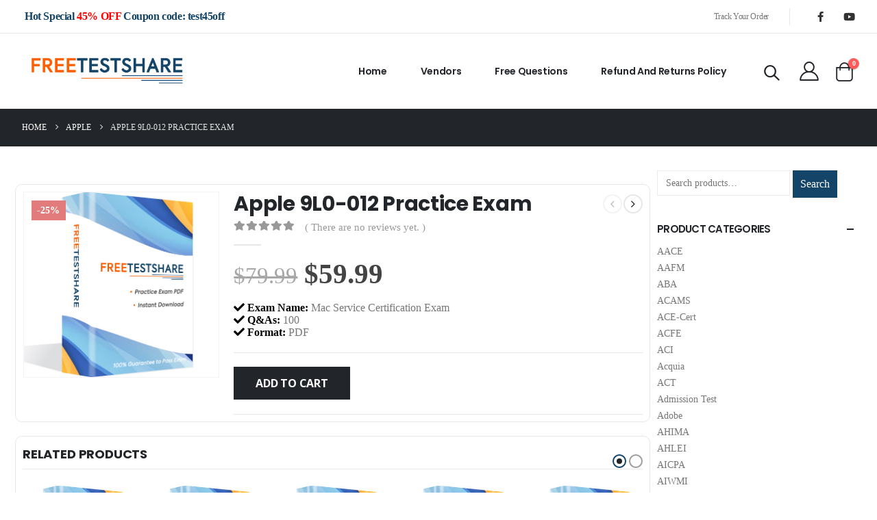

--- FILE ---
content_type: text/html; charset=UTF-8
request_url: https://www.freetestshare.com/exam/apple-9l0-012-practice-exam/
body_size: 23035
content:
<!DOCTYPE html>
<html lang="en-US">
<head>
	<meta http-equiv="X-UA-Compatible" content="IE=edge" />
	<meta http-equiv="Content-Type" content="text/html; charset=UTF-8" />
	<meta name="viewport" content="width=device-width, initial-scale=1, minimum-scale=1" />

	<link rel="profile" href="https://gmpg.org/xfn/11" />
	<link rel="pingback" href="https://www.freetestshare.com/xmlrpc.php" />
		<link rel="shortcut icon" href="" type="image/x-icon" />
		<link rel="apple-touch-icon" href="" />
		<link rel="apple-touch-icon" sizes="120x120" href="" />
		<link rel="apple-touch-icon" sizes="76x76" href="" />
		<link rel="apple-touch-icon" sizes="152x152" href="" />
	<meta name='robots' content='index, follow, max-image-preview:large, max-snippet:-1, max-video-preview:-1' />

	<!-- This site is optimized with the Yoast SEO plugin v23.6 - https://yoast.com/wordpress/plugins/seo/ -->
	<title>Apple 9L0-012 Practice Exam Questions and Answers - FreeTestShare</title>
	<link rel="canonical" href="https://www.freetestshare.com/exam/apple-9l0-012-practice-exam/" />
	<meta property="og:locale" content="en_US" />
	<meta property="og:type" content="article" />
	<meta property="og:title" content="Apple 9L0-012 Practice Exam Questions and Answers - FreeTestShare" />
	<meta property="og:description" content="Exam Name: Mac Service Certification Exam  Q&amp;As: 100  Format: PDF" />
	<meta property="og:url" content="https://www.freetestshare.com/exam/apple-9l0-012-practice-exam/" />
	<meta property="og:site_name" content="FreeTestShare" />
	<meta property="og:image" content="https://www.freetestshare.com/wp-content/uploads/2022/05/product.jpg" />
	<meta property="og:image:width" content="1163" />
	<meta property="og:image:height" content="1106" />
	<meta property="og:image:type" content="image/jpeg" />
	<meta name="twitter:card" content="summary_large_image" />
	<meta name="twitter:label1" content="Est. reading time" />
	<meta name="twitter:data1" content="2 minutes" />
	<script type="application/ld+json" class="yoast-schema-graph">{"@context":"https://schema.org","@graph":[{"@type":"WebPage","@id":"https://www.freetestshare.com/exam/apple-9l0-012-practice-exam/","url":"https://www.freetestshare.com/exam/apple-9l0-012-practice-exam/","name":"Apple 9L0-012 Practice Exam Questions and Answers - FreeTestShare","isPartOf":{"@id":"https://www.freetestshare.com/#website"},"primaryImageOfPage":{"@id":"https://www.freetestshare.com/exam/apple-9l0-012-practice-exam/#primaryimage"},"image":{"@id":"https://www.freetestshare.com/exam/apple-9l0-012-practice-exam/#primaryimage"},"thumbnailUrl":"https://www.freetestshare.com/wp-content/uploads/2022/05/product.jpg","datePublished":"2015-08-26T00:00:00+00:00","dateModified":"2015-08-26T00:00:00+00:00","breadcrumb":{"@id":"https://www.freetestshare.com/exam/apple-9l0-012-practice-exam/#breadcrumb"},"inLanguage":"en-US","potentialAction":[{"@type":"ReadAction","target":["https://www.freetestshare.com/exam/apple-9l0-012-practice-exam/"]}]},{"@type":"ImageObject","inLanguage":"en-US","@id":"https://www.freetestshare.com/exam/apple-9l0-012-practice-exam/#primaryimage","url":"https://www.freetestshare.com/wp-content/uploads/2022/05/product.jpg","contentUrl":"https://www.freetestshare.com/wp-content/uploads/2022/05/product.jpg","width":1163,"height":1106},{"@type":"BreadcrumbList","@id":"https://www.freetestshare.com/exam/apple-9l0-012-practice-exam/#breadcrumb","itemListElement":[{"@type":"ListItem","position":1,"name":"Home","item":"https://www.freetestshare.com/"},{"@type":"ListItem","position":2,"name":"Vendors","item":"https://www.freetestshare.com/vendors/"},{"@type":"ListItem","position":3,"name":"Apple 9L0-012 Practice Exam"}]},{"@type":"WebSite","@id":"https://www.freetestshare.com/#website","url":"https://www.freetestshare.com/","name":"FreeTestShare","description":"Free Share IT Certification Test Prep","publisher":{"@id":"https://www.freetestshare.com/#organization"},"potentialAction":[{"@type":"SearchAction","target":{"@type":"EntryPoint","urlTemplate":"https://www.freetestshare.com/?s={search_term_string}"},"query-input":{"@type":"PropertyValueSpecification","valueRequired":true,"valueName":"search_term_string"}}],"inLanguage":"en-US"},{"@type":"Organization","@id":"https://www.freetestshare.com/#organization","name":"FreeTestShare","url":"https://www.freetestshare.com/","logo":{"@type":"ImageObject","inLanguage":"en-US","@id":"https://www.freetestshare.com/#/schema/logo/image/","url":"https://www.freetestshare.com/wp-content/uploads/2022/05/cropped-freetestshare.png","contentUrl":"https://www.freetestshare.com/wp-content/uploads/2022/05/cropped-freetestshare.png","width":400,"height":80,"caption":"FreeTestShare"},"image":{"@id":"https://www.freetestshare.com/#/schema/logo/image/"}}]}</script>
	<!-- / Yoast SEO plugin. -->


<link rel='dns-prefetch' href='//www.freetestshare.com' />
<link rel='dns-prefetch' href='//www.googletagmanager.com' />
<link rel="alternate" type="application/rss+xml" title="FreeTestShare &raquo; Feed" href="https://www.freetestshare.com/feed/" />
<link rel="alternate" type="application/rss+xml" title="FreeTestShare &raquo; Comments Feed" href="https://www.freetestshare.com/comments/feed/" />
<link rel="alternate" type="application/rss+xml" title="FreeTestShare &raquo; Apple 9L0-012 Practice Exam Comments Feed" href="https://www.freetestshare.com/exam/apple-9l0-012-practice-exam/feed/" />
<script>
window._wpemojiSettings = {"baseUrl":"https:\/\/s.w.org\/images\/core\/emoji\/15.0.3\/72x72\/","ext":".png","svgUrl":"https:\/\/s.w.org\/images\/core\/emoji\/15.0.3\/svg\/","svgExt":".svg","source":{"concatemoji":"https:\/\/www.freetestshare.com\/wp-includes\/js\/wp-emoji-release.min.js?ver=6.6.2"}};
/*! This file is auto-generated */
!function(i,n){var o,s,e;function c(e){try{var t={supportTests:e,timestamp:(new Date).valueOf()};sessionStorage.setItem(o,JSON.stringify(t))}catch(e){}}function p(e,t,n){e.clearRect(0,0,e.canvas.width,e.canvas.height),e.fillText(t,0,0);var t=new Uint32Array(e.getImageData(0,0,e.canvas.width,e.canvas.height).data),r=(e.clearRect(0,0,e.canvas.width,e.canvas.height),e.fillText(n,0,0),new Uint32Array(e.getImageData(0,0,e.canvas.width,e.canvas.height).data));return t.every(function(e,t){return e===r[t]})}function u(e,t,n){switch(t){case"flag":return n(e,"\ud83c\udff3\ufe0f\u200d\u26a7\ufe0f","\ud83c\udff3\ufe0f\u200b\u26a7\ufe0f")?!1:!n(e,"\ud83c\uddfa\ud83c\uddf3","\ud83c\uddfa\u200b\ud83c\uddf3")&&!n(e,"\ud83c\udff4\udb40\udc67\udb40\udc62\udb40\udc65\udb40\udc6e\udb40\udc67\udb40\udc7f","\ud83c\udff4\u200b\udb40\udc67\u200b\udb40\udc62\u200b\udb40\udc65\u200b\udb40\udc6e\u200b\udb40\udc67\u200b\udb40\udc7f");case"emoji":return!n(e,"\ud83d\udc26\u200d\u2b1b","\ud83d\udc26\u200b\u2b1b")}return!1}function f(e,t,n){var r="undefined"!=typeof WorkerGlobalScope&&self instanceof WorkerGlobalScope?new OffscreenCanvas(300,150):i.createElement("canvas"),a=r.getContext("2d",{willReadFrequently:!0}),o=(a.textBaseline="top",a.font="600 32px Arial",{});return e.forEach(function(e){o[e]=t(a,e,n)}),o}function t(e){var t=i.createElement("script");t.src=e,t.defer=!0,i.head.appendChild(t)}"undefined"!=typeof Promise&&(o="wpEmojiSettingsSupports",s=["flag","emoji"],n.supports={everything:!0,everythingExceptFlag:!0},e=new Promise(function(e){i.addEventListener("DOMContentLoaded",e,{once:!0})}),new Promise(function(t){var n=function(){try{var e=JSON.parse(sessionStorage.getItem(o));if("object"==typeof e&&"number"==typeof e.timestamp&&(new Date).valueOf()<e.timestamp+604800&&"object"==typeof e.supportTests)return e.supportTests}catch(e){}return null}();if(!n){if("undefined"!=typeof Worker&&"undefined"!=typeof OffscreenCanvas&&"undefined"!=typeof URL&&URL.createObjectURL&&"undefined"!=typeof Blob)try{var e="postMessage("+f.toString()+"("+[JSON.stringify(s),u.toString(),p.toString()].join(",")+"));",r=new Blob([e],{type:"text/javascript"}),a=new Worker(URL.createObjectURL(r),{name:"wpTestEmojiSupports"});return void(a.onmessage=function(e){c(n=e.data),a.terminate(),t(n)})}catch(e){}c(n=f(s,u,p))}t(n)}).then(function(e){for(var t in e)n.supports[t]=e[t],n.supports.everything=n.supports.everything&&n.supports[t],"flag"!==t&&(n.supports.everythingExceptFlag=n.supports.everythingExceptFlag&&n.supports[t]);n.supports.everythingExceptFlag=n.supports.everythingExceptFlag&&!n.supports.flag,n.DOMReady=!1,n.readyCallback=function(){n.DOMReady=!0}}).then(function(){return e}).then(function(){var e;n.supports.everything||(n.readyCallback(),(e=n.source||{}).concatemoji?t(e.concatemoji):e.wpemoji&&e.twemoji&&(t(e.twemoji),t(e.wpemoji)))}))}((window,document),window._wpemojiSettings);
</script>
<style id='wp-emoji-styles-inline-css'>

	img.wp-smiley, img.emoji {
		display: inline !important;
		border: none !important;
		box-shadow: none !important;
		height: 1em !important;
		width: 1em !important;
		margin: 0 0.07em !important;
		vertical-align: -0.1em !important;
		background: none !important;
		padding: 0 !important;
	}
</style>
<link rel='stylesheet' id='wp-block-library-css' href='https://www.freetestshare.com/wp-includes/css/dist/block-library/style.min.css?ver=6.6.2' media='all' />
<style id='wp-block-library-theme-inline-css'>
.wp-block-audio :where(figcaption){color:#555;font-size:13px;text-align:center}.is-dark-theme .wp-block-audio :where(figcaption){color:#ffffffa6}.wp-block-audio{margin:0 0 1em}.wp-block-code{border:1px solid #ccc;border-radius:4px;font-family:Menlo,Consolas,monaco,monospace;padding:.8em 1em}.wp-block-embed :where(figcaption){color:#555;font-size:13px;text-align:center}.is-dark-theme .wp-block-embed :where(figcaption){color:#ffffffa6}.wp-block-embed{margin:0 0 1em}.blocks-gallery-caption{color:#555;font-size:13px;text-align:center}.is-dark-theme .blocks-gallery-caption{color:#ffffffa6}:root :where(.wp-block-image figcaption){color:#555;font-size:13px;text-align:center}.is-dark-theme :root :where(.wp-block-image figcaption){color:#ffffffa6}.wp-block-image{margin:0 0 1em}.wp-block-pullquote{border-bottom:4px solid;border-top:4px solid;color:currentColor;margin-bottom:1.75em}.wp-block-pullquote cite,.wp-block-pullquote footer,.wp-block-pullquote__citation{color:currentColor;font-size:.8125em;font-style:normal;text-transform:uppercase}.wp-block-quote{border-left:.25em solid;margin:0 0 1.75em;padding-left:1em}.wp-block-quote cite,.wp-block-quote footer{color:currentColor;font-size:.8125em;font-style:normal;position:relative}.wp-block-quote.has-text-align-right{border-left:none;border-right:.25em solid;padding-left:0;padding-right:1em}.wp-block-quote.has-text-align-center{border:none;padding-left:0}.wp-block-quote.is-large,.wp-block-quote.is-style-large,.wp-block-quote.is-style-plain{border:none}.wp-block-search .wp-block-search__label{font-weight:700}.wp-block-search__button{border:1px solid #ccc;padding:.375em .625em}:where(.wp-block-group.has-background){padding:1.25em 2.375em}.wp-block-separator.has-css-opacity{opacity:.4}.wp-block-separator{border:none;border-bottom:2px solid;margin-left:auto;margin-right:auto}.wp-block-separator.has-alpha-channel-opacity{opacity:1}.wp-block-separator:not(.is-style-wide):not(.is-style-dots){width:100px}.wp-block-separator.has-background:not(.is-style-dots){border-bottom:none;height:1px}.wp-block-separator.has-background:not(.is-style-wide):not(.is-style-dots){height:2px}.wp-block-table{margin:0 0 1em}.wp-block-table td,.wp-block-table th{word-break:normal}.wp-block-table :where(figcaption){color:#555;font-size:13px;text-align:center}.is-dark-theme .wp-block-table :where(figcaption){color:#ffffffa6}.wp-block-video :where(figcaption){color:#555;font-size:13px;text-align:center}.is-dark-theme .wp-block-video :where(figcaption){color:#ffffffa6}.wp-block-video{margin:0 0 1em}:root :where(.wp-block-template-part.has-background){margin-bottom:0;margin-top:0;padding:1.25em 2.375em}
</style>
<style id='classic-theme-styles-inline-css'>
/*! This file is auto-generated */
.wp-block-button__link{color:#fff;background-color:#32373c;border-radius:9999px;box-shadow:none;text-decoration:none;padding:calc(.667em + 2px) calc(1.333em + 2px);font-size:1.125em}.wp-block-file__button{background:#32373c;color:#fff;text-decoration:none}
</style>
<style id='global-styles-inline-css'>
:root{--wp--preset--aspect-ratio--square: 1;--wp--preset--aspect-ratio--4-3: 4/3;--wp--preset--aspect-ratio--3-4: 3/4;--wp--preset--aspect-ratio--3-2: 3/2;--wp--preset--aspect-ratio--2-3: 2/3;--wp--preset--aspect-ratio--16-9: 16/9;--wp--preset--aspect-ratio--9-16: 9/16;--wp--preset--color--black: #000000;--wp--preset--color--cyan-bluish-gray: #abb8c3;--wp--preset--color--white: #ffffff;--wp--preset--color--pale-pink: #f78da7;--wp--preset--color--vivid-red: #cf2e2e;--wp--preset--color--luminous-vivid-orange: #ff6900;--wp--preset--color--luminous-vivid-amber: #fcb900;--wp--preset--color--light-green-cyan: #7bdcb5;--wp--preset--color--vivid-green-cyan: #00d084;--wp--preset--color--pale-cyan-blue: #8ed1fc;--wp--preset--color--vivid-cyan-blue: #0693e3;--wp--preset--color--vivid-purple: #9b51e0;--wp--preset--color--primary: #144568;--wp--preset--color--secondary: #ff5b5b;--wp--preset--color--tertiary: #2baab1;--wp--preset--color--quaternary: #383f48;--wp--preset--color--dark: #212529;--wp--preset--color--light: #ffffff;--wp--preset--gradient--vivid-cyan-blue-to-vivid-purple: linear-gradient(135deg,rgba(6,147,227,1) 0%,rgb(155,81,224) 100%);--wp--preset--gradient--light-green-cyan-to-vivid-green-cyan: linear-gradient(135deg,rgb(122,220,180) 0%,rgb(0,208,130) 100%);--wp--preset--gradient--luminous-vivid-amber-to-luminous-vivid-orange: linear-gradient(135deg,rgba(252,185,0,1) 0%,rgba(255,105,0,1) 100%);--wp--preset--gradient--luminous-vivid-orange-to-vivid-red: linear-gradient(135deg,rgba(255,105,0,1) 0%,rgb(207,46,46) 100%);--wp--preset--gradient--very-light-gray-to-cyan-bluish-gray: linear-gradient(135deg,rgb(238,238,238) 0%,rgb(169,184,195) 100%);--wp--preset--gradient--cool-to-warm-spectrum: linear-gradient(135deg,rgb(74,234,220) 0%,rgb(151,120,209) 20%,rgb(207,42,186) 40%,rgb(238,44,130) 60%,rgb(251,105,98) 80%,rgb(254,248,76) 100%);--wp--preset--gradient--blush-light-purple: linear-gradient(135deg,rgb(255,206,236) 0%,rgb(152,150,240) 100%);--wp--preset--gradient--blush-bordeaux: linear-gradient(135deg,rgb(254,205,165) 0%,rgb(254,45,45) 50%,rgb(107,0,62) 100%);--wp--preset--gradient--luminous-dusk: linear-gradient(135deg,rgb(255,203,112) 0%,rgb(199,81,192) 50%,rgb(65,88,208) 100%);--wp--preset--gradient--pale-ocean: linear-gradient(135deg,rgb(255,245,203) 0%,rgb(182,227,212) 50%,rgb(51,167,181) 100%);--wp--preset--gradient--electric-grass: linear-gradient(135deg,rgb(202,248,128) 0%,rgb(113,206,126) 100%);--wp--preset--gradient--midnight: linear-gradient(135deg,rgb(2,3,129) 0%,rgb(40,116,252) 100%);--wp--preset--font-size--small: 13px;--wp--preset--font-size--medium: 20px;--wp--preset--font-size--large: 36px;--wp--preset--font-size--x-large: 42px;--wp--preset--font-family--inter: "Inter", sans-serif;--wp--preset--font-family--cardo: Cardo;--wp--preset--spacing--20: 0.44rem;--wp--preset--spacing--30: 0.67rem;--wp--preset--spacing--40: 1rem;--wp--preset--spacing--50: 1.5rem;--wp--preset--spacing--60: 2.25rem;--wp--preset--spacing--70: 3.38rem;--wp--preset--spacing--80: 5.06rem;--wp--preset--shadow--natural: 6px 6px 9px rgba(0, 0, 0, 0.2);--wp--preset--shadow--deep: 12px 12px 50px rgba(0, 0, 0, 0.4);--wp--preset--shadow--sharp: 6px 6px 0px rgba(0, 0, 0, 0.2);--wp--preset--shadow--outlined: 6px 6px 0px -3px rgba(255, 255, 255, 1), 6px 6px rgba(0, 0, 0, 1);--wp--preset--shadow--crisp: 6px 6px 0px rgba(0, 0, 0, 1);}:where(.is-layout-flex){gap: 0.5em;}:where(.is-layout-grid){gap: 0.5em;}body .is-layout-flex{display: flex;}.is-layout-flex{flex-wrap: wrap;align-items: center;}.is-layout-flex > :is(*, div){margin: 0;}body .is-layout-grid{display: grid;}.is-layout-grid > :is(*, div){margin: 0;}:where(.wp-block-columns.is-layout-flex){gap: 2em;}:where(.wp-block-columns.is-layout-grid){gap: 2em;}:where(.wp-block-post-template.is-layout-flex){gap: 1.25em;}:where(.wp-block-post-template.is-layout-grid){gap: 1.25em;}.has-black-color{color: var(--wp--preset--color--black) !important;}.has-cyan-bluish-gray-color{color: var(--wp--preset--color--cyan-bluish-gray) !important;}.has-white-color{color: var(--wp--preset--color--white) !important;}.has-pale-pink-color{color: var(--wp--preset--color--pale-pink) !important;}.has-vivid-red-color{color: var(--wp--preset--color--vivid-red) !important;}.has-luminous-vivid-orange-color{color: var(--wp--preset--color--luminous-vivid-orange) !important;}.has-luminous-vivid-amber-color{color: var(--wp--preset--color--luminous-vivid-amber) !important;}.has-light-green-cyan-color{color: var(--wp--preset--color--light-green-cyan) !important;}.has-vivid-green-cyan-color{color: var(--wp--preset--color--vivid-green-cyan) !important;}.has-pale-cyan-blue-color{color: var(--wp--preset--color--pale-cyan-blue) !important;}.has-vivid-cyan-blue-color{color: var(--wp--preset--color--vivid-cyan-blue) !important;}.has-vivid-purple-color{color: var(--wp--preset--color--vivid-purple) !important;}.has-black-background-color{background-color: var(--wp--preset--color--black) !important;}.has-cyan-bluish-gray-background-color{background-color: var(--wp--preset--color--cyan-bluish-gray) !important;}.has-white-background-color{background-color: var(--wp--preset--color--white) !important;}.has-pale-pink-background-color{background-color: var(--wp--preset--color--pale-pink) !important;}.has-vivid-red-background-color{background-color: var(--wp--preset--color--vivid-red) !important;}.has-luminous-vivid-orange-background-color{background-color: var(--wp--preset--color--luminous-vivid-orange) !important;}.has-luminous-vivid-amber-background-color{background-color: var(--wp--preset--color--luminous-vivid-amber) !important;}.has-light-green-cyan-background-color{background-color: var(--wp--preset--color--light-green-cyan) !important;}.has-vivid-green-cyan-background-color{background-color: var(--wp--preset--color--vivid-green-cyan) !important;}.has-pale-cyan-blue-background-color{background-color: var(--wp--preset--color--pale-cyan-blue) !important;}.has-vivid-cyan-blue-background-color{background-color: var(--wp--preset--color--vivid-cyan-blue) !important;}.has-vivid-purple-background-color{background-color: var(--wp--preset--color--vivid-purple) !important;}.has-black-border-color{border-color: var(--wp--preset--color--black) !important;}.has-cyan-bluish-gray-border-color{border-color: var(--wp--preset--color--cyan-bluish-gray) !important;}.has-white-border-color{border-color: var(--wp--preset--color--white) !important;}.has-pale-pink-border-color{border-color: var(--wp--preset--color--pale-pink) !important;}.has-vivid-red-border-color{border-color: var(--wp--preset--color--vivid-red) !important;}.has-luminous-vivid-orange-border-color{border-color: var(--wp--preset--color--luminous-vivid-orange) !important;}.has-luminous-vivid-amber-border-color{border-color: var(--wp--preset--color--luminous-vivid-amber) !important;}.has-light-green-cyan-border-color{border-color: var(--wp--preset--color--light-green-cyan) !important;}.has-vivid-green-cyan-border-color{border-color: var(--wp--preset--color--vivid-green-cyan) !important;}.has-pale-cyan-blue-border-color{border-color: var(--wp--preset--color--pale-cyan-blue) !important;}.has-vivid-cyan-blue-border-color{border-color: var(--wp--preset--color--vivid-cyan-blue) !important;}.has-vivid-purple-border-color{border-color: var(--wp--preset--color--vivid-purple) !important;}.has-vivid-cyan-blue-to-vivid-purple-gradient-background{background: var(--wp--preset--gradient--vivid-cyan-blue-to-vivid-purple) !important;}.has-light-green-cyan-to-vivid-green-cyan-gradient-background{background: var(--wp--preset--gradient--light-green-cyan-to-vivid-green-cyan) !important;}.has-luminous-vivid-amber-to-luminous-vivid-orange-gradient-background{background: var(--wp--preset--gradient--luminous-vivid-amber-to-luminous-vivid-orange) !important;}.has-luminous-vivid-orange-to-vivid-red-gradient-background{background: var(--wp--preset--gradient--luminous-vivid-orange-to-vivid-red) !important;}.has-very-light-gray-to-cyan-bluish-gray-gradient-background{background: var(--wp--preset--gradient--very-light-gray-to-cyan-bluish-gray) !important;}.has-cool-to-warm-spectrum-gradient-background{background: var(--wp--preset--gradient--cool-to-warm-spectrum) !important;}.has-blush-light-purple-gradient-background{background: var(--wp--preset--gradient--blush-light-purple) !important;}.has-blush-bordeaux-gradient-background{background: var(--wp--preset--gradient--blush-bordeaux) !important;}.has-luminous-dusk-gradient-background{background: var(--wp--preset--gradient--luminous-dusk) !important;}.has-pale-ocean-gradient-background{background: var(--wp--preset--gradient--pale-ocean) !important;}.has-electric-grass-gradient-background{background: var(--wp--preset--gradient--electric-grass) !important;}.has-midnight-gradient-background{background: var(--wp--preset--gradient--midnight) !important;}.has-small-font-size{font-size: var(--wp--preset--font-size--small) !important;}.has-medium-font-size{font-size: var(--wp--preset--font-size--medium) !important;}.has-large-font-size{font-size: var(--wp--preset--font-size--large) !important;}.has-x-large-font-size{font-size: var(--wp--preset--font-size--x-large) !important;}
:where(.wp-block-post-template.is-layout-flex){gap: 1.25em;}:where(.wp-block-post-template.is-layout-grid){gap: 1.25em;}
:where(.wp-block-columns.is-layout-flex){gap: 2em;}:where(.wp-block-columns.is-layout-grid){gap: 2em;}
:root :where(.wp-block-pullquote){font-size: 1.5em;line-height: 1.6;}
</style>
<link rel='stylesheet' id='wpbforwpbakery-main-css' href='https://www.freetestshare.com/wp-content/plugins/wc-builder//assets/css/main.css?ver=6.6.2' media='all' />
<style id='wpbforwpbakery-main-inline-css'>

  			.wpbforwpbakery_archive .vc_row.wpb_row.vc_row-fluid,
  			.wpbforwpbakery-single-product .vc_row.wpb_row.vc_row-fluid,
  			.wpbforwpbakery-page-template .vc_row.wpb_row.vc_row-fluid{
  				max-width: 1170;
  				margin: 0 auto;
  			}
  			.wpbforwpbakery_archive .vc_row.wpb_row.vc_row-fluid[data-vc-full-width='true'],
  			.wpbforwpbakery-single-product .vc_row.wpb_row.vc_row-fluid[data-vc-full-width='true'],
  			.wpbforwpbakery-page-template .vc_row.wpb_row.vc_row-fluid[data-vc-full-width='true']{
				max-width:100%;
  			}
   	   
</style>
<style id='woocommerce-inline-inline-css'>
.woocommerce form .form-row .required { visibility: visible; }
</style>
<link rel='stylesheet' id='porto-sp-attr-table-css' href='https://www.freetestshare.com/wp-content/plugins/porto-functionality/shortcodes//assets/cp-attribute-table/attribute-table.css?ver=3.2.5' media='all' />
<link rel='stylesheet' id='porto-compare-product-css' href='https://www.freetestshare.com/wp-content/plugins/porto-functionality/lib/compare-product/compare-product.css?ver=3.2.5' media='all' />
<link rel='stylesheet' id='porto-css-vars-css' href='https://www.freetestshare.com/wp-content/uploads/porto_styles/theme_css_vars.css?ver=6.3.2' media='all' />
<link rel='stylesheet' id='js_composer_front-css' href='https://www.freetestshare.com/wp-content/plugins/js_composer/assets/css/js_composer.min.css?ver=7.9' media='all' />
<link rel='stylesheet' id='bootstrap-css' href='https://www.freetestshare.com/wp-content/uploads/porto_styles/bootstrap.css?ver=6.3.2' media='all' />
<link rel='stylesheet' id='porto-plugins-css' href='https://www.freetestshare.com/wp-content/themes/porto/css/plugins.css?ver=6.3.2' media='all' />
<link rel='stylesheet' id='porto-theme-css' href='https://www.freetestshare.com/wp-content/themes/porto/css/theme.css?ver=6.3.2' media='all' />
<link rel='stylesheet' id='porto-shortcodes-css' href='https://www.freetestshare.com/wp-content/uploads/porto_styles/shortcodes.css?ver=6.3.2' media='all' />
<link rel='stylesheet' id='porto-theme-shop-css' href='https://www.freetestshare.com/wp-content/themes/porto/css/theme_shop.css?ver=6.3.2' media='all' />
<link rel='stylesheet' id='porto-theme-wpb-css' href='https://www.freetestshare.com/wp-content/themes/porto/css/theme_wpb.css?ver=6.3.2' media='all' />
<link rel='stylesheet' id='porto-dynamic-style-css' href='https://www.freetestshare.com/wp-content/uploads/porto_styles/dynamic_style.css?ver=6.3.2' media='all' />
<link rel='stylesheet' id='porto-type-builder-css' href='https://www.freetestshare.com/wp-content/plugins/porto-functionality/builders/assets/type-builder.css?ver=3.2.5' media='all' />
<link rel='stylesheet' id='porto-style-css' href='https://www.freetestshare.com/wp-content/themes/porto/style.css?ver=6.3.2' media='all' />
<style id='porto-style-inline-css'>
.side-header-narrow-bar-logo{max-width:250px}@media (min-width:992px){}.page-top .product-nav{position:static;height:auto;margin-top:0}.page-top .product-nav .product-prev,.page-top .product-nav .product-next{float:none;position:absolute;height:30px;top:50%;bottom:50%;margin-top:-15px}.page-top .product-nav .product-prev{right:10px}.page-top .product-nav .product-next{left:10px}.page-top .product-nav .product-next .product-popup{right:auto;left:0}.page-top .product-nav .product-next .product-popup:before{right:auto;left:6px}.page-top .sort-source{position:static;text-align:center;margin-top:5px;border-width:0}.page-top{padding-top:20px;padding-bottom:20px}.page-top .page-title{padding-bottom:0}@media (max-width:991px){.page-top .page-sub-title{margin-bottom:5px;margin-top:0}.page-top .breadcrumbs-wrap{margin-bottom:5px}}@media (min-width:992px){.page-top .page-title{min-height:0;line-height:1.25}.page-top .page-sub-title{line-height:1.6}.page-top .product-nav{display:inline-block;height:30px;vertical-align:middle;margin-left:10px}.page-top .product-nav .product-prev,.page-top .product-nav .product-next{position:relative}.page-top .product-nav .product-prev{float:left;left:0}.page-top .product-nav .product-prev .product-popup{right:auto;left:-26px}.page-top .product-nav .product-prev:before{right:auto;left:32px}.page-top .product-nav .product-next{float:left;left:0}.page-top .product-nav .product-next .product-popup{right:auto;left:0}.page-top .product-nav .product-next .product-popup:before{right:auto}}.product-images .img-thumbnail .inner,.product-images .img-thumbnail .inner img{-webkit-transform:none;transform:none}.sticky-product{position:fixed;top:0;left:0;width:100%;z-index:100;background-color:#fff;box-shadow:0 3px 5px rgba(0,0,0,0.08);padding:15px 0}.sticky-product.pos-bottom{top:auto;bottom:0;box-shadow:0 -3px 5px rgba(0,0,0,0.08)}.sticky-product .container{display:-ms-flexbox;display:flex;-ms-flex-align:center;align-items:center;-ms-flex-wrap:wrap;flex-wrap:wrap}.sticky-product .sticky-image{max-width:60px;margin-right:15px}.sticky-product .add-to-cart{-ms-flex:1;flex:1;text-align:right;margin-top:5px}.sticky-product .product-name{font-size:16px;font-weight:600;line-height:inherit;margin-bottom:0}.sticky-product .sticky-detail{line-height:1.5;display:-ms-flexbox;display:flex}.sticky-product .star-rating{margin:5px 15px;font-size:1em}.sticky-product .availability{padding-top:2px}.sticky-product .sticky-detail .price{font-family:Poppins,Poppins,sans-serif;font-weight:400;margin-bottom:0;font-size:1.3em;line-height:1.5}@media (max-width:992px){.sticky-product .container{padding-left:var(--porto-grid-gutter-width);padding-right:var(--porto-grid-gutter-width)}}@media (max-width:767px){.sticky-product{display:none}}#header .currency-switcher > li.menu-item > a{font-size:12px;font-weight:500}#header .view-switcher > li.menu-item > a{font-size:12px;font-weight:500}#header .share-links a{font-size:15px;width:30px;height:30px;box-shadow:none}#header .mobile-toggle{font-size:20px;background-color:rgba(0,0,0,0.01);color:#3467ef}.wpb_style_45e35e451db730d065cdec6bab6eff0f#mini-cart .cart-head{font-size:26px}.opacity-7{opacity:.7}.custom-text-indent{text-indent:-7px;white-space:nowrap}.porto-image-frame.w-auto img{width:auto}.custom-banner-1{max-height:843px;min-height:843px;font-size:1rem}.custom-banner-1 .row{margin-right:0;margin-left:0}.custom-banner-1 .row > [class*="col-"]{padding-right:0;padding-left:0}.custom-layer-img{left:606.781px;top:88.5px}.custom-list-1{margin-left:-4px;list-style:none;font-size:.875em}.custom-list-1 li{padding:7px 0;letter-spacing:-.035em}.custom-list-1 li i{margin-right:5.5px}.coupon-sale-text{position:relative;padding:0 13px}.coupon-sale-text sup{font-size:.5em}.coupon-sale-text::before{content:'';display:block;position:absolute;left:0;right:0;top:0;bottom:0;transform:rotate(-2deg);z-index:0;background-color:#ff5b5b}.coupon-sale-text h2{position:relative}.custom-pos-1{margin-right:6px;vertical-align:7px;text-indent:-2px}.custom-indent-1{text-indent:-1px}.custom-triangle::before,.custom-triangle>.container::before{content:'';position:absolute;bottom:-1px;left:0;right:0;border-bottom:5.209vw solid #fff;z-index:2;border-left:50vw solid transparent;border-right:50vw solid transparent}.product-image{border-width:0;border-radius:0}.product-image img{border-radius:0}ul.products li.product-col .product-image{margin-bottom:11px}ul.products li.product-col h3{font-weight:500;padding:2px 0 1px}.star-rating{font-size:11.6px;letter-spacing:.07em}ul.products li.product-col .price{padding-top:1px}.price del{font-weight:400;margin-right:0}.posts-grid .grid-box,.post-grid .grid-box{box-shadow:0 0 50px rgba(0,0,0,.07);padding:1.5rem 1.2rem 2.4rem}article.post-grid .post-image.single,article.post-grid .post-image .owl-carousel{margin-bottom:.25rem}article.post .post-meta{display:inline-block;font-size:.8em;text-transform:uppercase;line-height:1;margin-bottom:.5rem}.blog-posts .post .entry-title{font-size:20px;font-weight:600;letter-spacing:-.025em;margin-top:1rem;margin-bottom:20px}.blog-posts .post .entry-title a{color:#222529}.blog-posts .post-excerpt{margin-bottom:12px;line-height:25px;letter-spacing:-.028em}article.post .btn-readmore{background:none !important;border:none;padding:0;color:#144568 !important;font-size:13px !important;font-weight:700}.blog-posts .post .entry-title{font-weight:700;margin-top:1rem}.pagination>a,.pagination>span{width:3.75rem !important;height:3.75rem;line-height:3.75rem;background:#fff;border:1px solid #dee2e6;font-size:1.25rem;padding:0;border-radius:2rem !important;margin:0 .25rem}.pagination .prev:before,.pagination .next:before{top:0}.widget_search .btn-dark{background:#f7f7f7 !important;border:none;color:#222529 !important;font-size:.8em}input[type="text"],input[type="email"],textarea{padding:12px}body .form-control,.form-control:focus{background:#f7f7f7;border:none;box-shadow:none}.custom-service .row{justify-content:center}.custom-service .porto-sicon-box{box-shadow:0 0 50px 0 rgba(0,0,0,0.07)}.custom-sale{display:inline-block;position:relative;z-index:1;padding:.7em 1em;margin-left:44px;margin-right:26px;color:#fff}.custom-sale::before{content:'';display:block;position:absolute;left:0;right:0;top:0;bottom:0;transform:rotate(-2deg);z-index:-1;background:linear-gradient(-139deg,#222529,#000)}.custom-cta .vc_row-has-fill{align-items:center}.custom-cta-left .wpb_wrapper{display:flex;align-items:center}.custom-category.porto-products .products-slider li.product-category h3{margin-bottom:22px;text-transform:capitalize;font-size:16px;font-weight:600;letter-spacing:-.04em}.custom-category.porto-products .products-slider .thumb-info-title{padding:1.2em 0}.custom-dots-pos-1 .owl-nav.disabled+.owl-dots{bottom:27%}.custom-dots-pos-2 .owl-nav.disabled+.owl-dots{margin-top:20px}.custom-category .owl-nav.disabled+.owl-dots{margin-top:27px}.dots-style-1.owl-carousel .owl-dot span{width:20px;height:20px;border-radius:50%}.dots-style-1.owl-carousel .owl-dot.active span:after,.dots-style-1.owl-carousel .owl-dot:hover span:after{left:4px;right:4px;bottom:4px;top:4px;background-color:#222529;color:#222529}.custom-dot-black .owl-carousel.dots-style-1 .owl-dot span{border-color:#8e9092}.custom-dot-black .owl-carousel.dots-style-1 .owl-dot.active span,.custom-dot-black .owl-carousel.dots-style-1 .owl-dot:hover span{border-color:#222529}.custom-dot-white .owl-carousel.dots-style-1 .owl-dot span{border-color:#fff;opacity:.5}.custom-dot-white .owl-carousel.dots-style-1 .owl-dot.active span,.custom-dot-white .owl-carousel.dots-style-1 .owl-dot:hover span{border-color:#fff;opacity:1}.custom-dot-white .owl-carousel.dots-style-1 .owl-dot.active span:after,.custom-dot-white .owl-carousel.dots-style-1 .owl-dot:hover span:after{background-color:#fff;color:#fff}.product_list_widget .product-details a{color:#222329;font-size:15px;font-weight:500}ul.product_list_widget li .product-image{width:94px;flex:0 0 94px;margin-right:12px}.widget .product_list_widget li{padding:0.65rem 0}.custom-logo .owl-stage{display:flex;align-items:center}.sidebar-content .widget .widget-title{margin-bottom:0}.blog .sidebar-content .widget .widget-title,.single-post .sidebar-content .widget .widget-title{font-size:1.25rem;line-height:1.2;text-transform:none;margin-bottom:1.5rem}.widget_recent_entries > ul li > a,.widget_recent_comments > ul li > a{color:#222529;font-weight:600}.single-product .porto-info-list-item i{display:none}@media(max-width:1279px){.ps-m-xl{padding-left:.5rem !important}}@media(max-width:991px){.custom-banner-1{max-height:680px;min-height:680px;padding:50px 0 50px !important;font-size:.8rem}.custom-banner-2{min-height:680px !important}.custom-cta .vc_row-has-fill,.custom-cta .wpb_wrapper{flex-direction:column}.custom-padding-category{padding-bottom:85px!important}.custom-sale{margin:0 20px}.custom-service{margin-top:0 !important}}@media(max-width:767px){#header .searchform-popup{display:none}.custom-dots-pos-1 .owl-nav.disabled+.owl-dots{bottom:10%}.ps-m-xl{padding-left:5px !important}.text-desc-center .porto-u-heading,.text-desc-center .vc_column-inner{text-align:center !important}}@media(max-width:767px) and (min-width:576px){.of-md-20{margin-left:20%}}@media (max-width:575px){.custom-banner-1{font-size:.65rem}.of-md-20{width:50%}}
</style>
<link rel='stylesheet' id='styles-child-css' href='https://www.freetestshare.com/wp-content/themes/porto-child/style.css?ver=6.6.2' media='all' />
<link rel='stylesheet' id='porto-account-login-style-css' href='https://www.freetestshare.com/wp-content/themes/porto/css/theme/shop/login-style/account-login.css?ver=6.3.2' media='all' />
<link rel='stylesheet' id='porto-sp-skeleton-css' href='https://www.freetestshare.com/wp-content/themes/porto/css/theme/shop/single-product/skeleton.css?ver=6.3.2' media='all' />
<link rel='stylesheet' id='porto-sp-layout-css' href='https://www.freetestshare.com/wp-content/themes/porto/css/theme/shop/single-product/builder.css?ver=6.3.2' media='all' />
<script src="https://www.freetestshare.com/wp-includes/js/jquery/jquery.min.js?ver=3.7.1" id="jquery-core-js"></script>
<script src="https://www.freetestshare.com/wp-includes/js/jquery/jquery-migrate.min.js?ver=3.4.1" id="jquery-migrate-js"></script>
<script src="https://www.freetestshare.com/wp-content/plugins/woocommerce/assets/js/jquery-blockui/jquery.blockUI.min.js?ver=2.7.0-wc.9.3.3" id="jquery-blockui-js" data-wp-strategy="defer"></script>
<script id="wc-add-to-cart-js-extra">
var wc_add_to_cart_params = {"ajax_url":"\/wp-admin\/admin-ajax.php","wc_ajax_url":"\/?wc-ajax=%%endpoint%%","i18n_view_cart":"View cart","cart_url":"https:\/\/www.freetestshare.com\/cart\/","is_cart":"","cart_redirect_after_add":"yes"};
</script>
<script src="https://www.freetestshare.com/wp-content/plugins/woocommerce/assets/js/frontend/add-to-cart.min.js?ver=9.3.3" id="wc-add-to-cart-js" data-wp-strategy="defer"></script>
<script id="wc-single-product-js-extra">
var wc_single_product_params = {"i18n_required_rating_text":"Please select a rating","review_rating_required":"yes","flexslider":{"rtl":false,"animation":"slide","smoothHeight":true,"directionNav":false,"controlNav":"thumbnails","slideshow":false,"animationSpeed":500,"animationLoop":false,"allowOneSlide":false},"zoom_enabled":"","zoom_options":[],"photoswipe_enabled":"","photoswipe_options":{"shareEl":false,"closeOnScroll":false,"history":false,"hideAnimationDuration":0,"showAnimationDuration":0},"flexslider_enabled":""};
</script>
<script src="https://www.freetestshare.com/wp-content/plugins/woocommerce/assets/js/frontend/single-product.min.js?ver=9.3.3" id="wc-single-product-js" defer data-wp-strategy="defer"></script>
<script src="https://www.freetestshare.com/wp-content/plugins/woocommerce/assets/js/js-cookie/js.cookie.min.js?ver=2.1.4-wc.9.3.3" id="js-cookie-js" defer data-wp-strategy="defer"></script>
<script id="woocommerce-js-extra">
var woocommerce_params = {"ajax_url":"\/wp-admin\/admin-ajax.php","wc_ajax_url":"\/?wc-ajax=%%endpoint%%"};
</script>
<script src="https://www.freetestshare.com/wp-content/plugins/woocommerce/assets/js/frontend/woocommerce.min.js?ver=9.3.3" id="woocommerce-js" defer data-wp-strategy="defer"></script>
<script src="https://www.freetestshare.com/wp-content/plugins/js_composer/assets/js/vendors/woocommerce-add-to-cart.js?ver=7.9" id="vc_woocommerce-add-to-cart-js-js"></script>

<!-- Google tag (gtag.js) snippet added by Site Kit -->

<!-- Google Analytics snippet added by Site Kit -->
<script src="https://www.googletagmanager.com/gtag/js?id=G-D3DBWF27JR" id="google_gtagjs-js" async></script>
<script id="google_gtagjs-js-after">
window.dataLayer = window.dataLayer || [];function gtag(){dataLayer.push(arguments);}
gtag("set","linker",{"domains":["www.freetestshare.com"]});
gtag("js", new Date());
gtag("set", "developer_id.dZTNiMT", true);
gtag("config", "G-D3DBWF27JR");
</script>

<!-- End Google tag (gtag.js) snippet added by Site Kit -->
<script></script><link rel="https://api.w.org/" href="https://www.freetestshare.com/wp-json/" /><link rel="alternate" title="JSON" type="application/json" href="https://www.freetestshare.com/wp-json/wp/v2/product/7372" /><link rel="EditURI" type="application/rsd+xml" title="RSD" href="https://www.freetestshare.com/xmlrpc.php?rsd" />
<meta name="generator" content="WordPress 6.6.2" />
<meta name="generator" content="WooCommerce 9.3.3" />
<link rel='shortlink' href='https://www.freetestshare.com/?p=7372' />
<link rel="alternate" title="oEmbed (JSON)" type="application/json+oembed" href="https://www.freetestshare.com/wp-json/oembed/1.0/embed?url=https%3A%2F%2Fwww.freetestshare.com%2Fexam%2Fapple-9l0-012-practice-exam%2F" />
<link rel="alternate" title="oEmbed (XML)" type="text/xml+oembed" href="https://www.freetestshare.com/wp-json/oembed/1.0/embed?url=https%3A%2F%2Fwww.freetestshare.com%2Fexam%2Fapple-9l0-012-practice-exam%2F&#038;format=xml" />
<meta name="generator" content="Site Kit by Google 1.137.0" /><script src="https://www.google.com/recaptcha/api.js" async defer></script>
		<script type="text/javascript">
		WebFontConfig = {
			google: { families: [ 'Poppins:400,500,600,700,800','Open+Sans:400,600,700' ] }
		};
		(function(d) {
			var wf = d.createElement('script'), s = d.scripts[0];
			wf.src = 'https://www.freetestshare.com/wp-content/themes/porto/js/libs/webfont.js';
			wf.async = true;
			s.parentNode.insertBefore(wf, s);
		})(document);</script>
			<noscript><style>.woocommerce-product-gallery{ opacity: 1 !important; }</style></noscript>
	<meta name="google-site-verification" content="SUj8jye61rKzo5A9zO-rLwr5fV4FuUv6bMPdsZ09cCQ"><meta name="generator" content="Powered by WPBakery Page Builder - drag and drop page builder for WordPress."/>
<style id='wp-fonts-local'>
@font-face{font-family:Inter;font-style:normal;font-weight:300 900;font-display:fallback;src:url('https://www.freetestshare.com/wp-content/plugins/woocommerce/assets/fonts/Inter-VariableFont_slnt,wght.woff2') format('woff2');font-stretch:normal;}
@font-face{font-family:Cardo;font-style:normal;font-weight:400;font-display:fallback;src:url('https://www.freetestshare.com/wp-content/plugins/woocommerce/assets/fonts/cardo_normal_400.woff2') format('woff2');}
</style>
<noscript><style> .wpb_animate_when_almost_visible { opacity: 1; }</style></noscript></head>
<body class="product-template-default single single-product postid-7372 wp-custom-logo wp-embed-responsive theme-porto woocommerce woocommerce-page woocommerce-no-js login-popup full blog-1 wpb-js-composer js-comp-ver-7.9 vc_responsive">

	<div class="page-wrapper"><!-- page wrapper -->
		
								<!-- header wrapper -->
			<div class="header-wrapper">
								
<header id="header" class="header-builder header-builder-p">
<div class="porto-block" data-id="5179"><style>.vc_custom_1606761141332{border-bottom-width: 1px !important;padding-top: 9px !important;padding-bottom: 9px !important;border-bottom-color: #e7e7e7 !important;border-bottom-style: solid !important;}.vc_custom_1607164610352{padding-top: 30px !important;padding-bottom: 30px !important;}#header .wpb_custom_c53a812c41c9865700f97f25b45abc6e .search-toggle{font-size: 22px;color: #222529;}#header .wpb_custom_c53a812c41c9865700f97f25b45abc6e .searchform input, #header .wpb_custom_c53a812c41c9865700f97f25b45abc6e .searchform select, #header .wpb_custom_c53a812c41c9865700f97f25b45abc6e .searchform .selectric .label, #header .wpb_custom_c53a812c41c9865700f97f25b45abc6e .searchform .selectric, #header .wpb_custom_c53a812c41c9865700f97f25b45abc6e .searchform button{height: 35px;line-height: 35px;}#header .wpb_custom_2b4049584e42facd562b39bccafb3dfd, #header .wpb_custom_2b4049584e42facd562b39bccafb3dfd .my-account{color: #222529;}#header .header-main .container { min-height: 0 !important; }
#header.sticky-header .header-main { padding: 10px 0 !important; }
.header-builder p { margin-bottom: 0; }
.header-builder .share-links { margin-right: -10px !important; }
#header .share-links a { margin: 0 4px; }
#header .searchform-popup { margin-top: 6px; margin-right: 1.3rem; }
#header .searchform-popup .search-toggle:hover { color: #222529; }
#header .view-switcher > li.menu-item > a, .porto-view-switcher .narrow li.menu-item > a { text-transform: uppercase; }
#header .main-menu { margin-right: 1.7rem; }
#mini-cart.minicart-arrow-alt .cart-head:after { margin-left: 13px; }
.search-toggle i::before { content: '\e884'; font-family: "porto"; }
.searchform-popup .button-wrap i::before { content: "\e884"; font-family: "porto"; font-weight: 600; font-size: 16px; }
.no-flag li.menu-item>a>[class*='flag-'] { display: none; }
.flex-none { flex: none; max-width: none; width: auto; }
.custom-text-color { color: #777; }
.custom-text-color:hover { color: #3467ef; }</style><p><div class="vc_row wpb_row top-row custom-header-top vc_custom_1606761141332 no-padding vc_row-has-fill porto-inner-container"><div class="porto-wrap-container container"><div class="row align-items-center"><div class="flex-none me-auto vc_column_container col-md-6"><div class="wpb_wrapper vc_column-inner"><div class="porto-u-heading mb-0 ms-1 d-none d-md-block  wpb_custom_95aa9a11c17ad45cfabaf210d84ee7cc porto-u-9133 "><div class="porto-u-sub-heading" style="font-weight:500;letter-spacing:-.025em;"><span class="text-primary font-weight-bold">Hot Special <span style="color: #ff0000;">45% OFF</span> Coupon code: test45off</span></div><style>.porto-u-9133.porto-u-heading{text-align:center}</style></div><ul id="menu-currency-switcher" class="currency-switcher porto-view-switcher mega-menu show-arrow wpb_custom_d2234cfdd00a2ce9855d45dd5a6efec0 me-2 d-block d-md-none">
					<li class="menu-item has-sub narrow">
						<a class="nolink" href="#">USD</a>
						<div class="popup">
							<div class="inner">
								<ul class="sub-menu wcml-switcher">
									<li class="menu-item"><a href="#">USD</a></li>
									<li class="menu-item"><a href="#">EUR</a></li>
								</ul>
							</div>
						</div>
					</li>
				</ul><ul class="view-switcher porto-view-switcher mega-menu show-arrow wpb_custom_d2234cfdd00a2ce9855d45dd5a6efec0 no-flag me-3 p-r-xs d-block d-md-none">
					<li class="menu-item has-sub narrow">
						<a class="nolink" href="#"><i class="flag-us"></i>Eng</a>
						<div class="popup">
							<div class="inner">
								<ul class="sub-menu">
									<li class="menu-item"><a href="#"><i class="flag-us"></i>Eng</a></li>
									<li class="menu-item"><a href="#"><i class="flag-fr"></i>Frh</a></li>
								</ul>
							</div>
						</div>
					</li>
				</ul></div></div><div class="flex-none vc_column_container col-md-6"><div class="wpb_wrapper vc_column-inner"><div class="porto-u-heading mb-0 m-r-lg d-none d-xl-block  wpb_custom_95aa9a11c17ad45cfabaf210d84ee7cc porto-u-9611 "><div class="porto-u-sub-heading" style="font-weight:500;color: #777777;font-size:12px;letter-spacing:-.025em;"></p>
<div class="d-flex top-menu">
<div class="menu-item "><a class="custom-text-color" href="https://www.freetestshare.com/order-tracking/">Track Your Order</a></div>
</div>
<p></div><style>.porto-u-9611.porto-u-heading{text-align:center}</style></div><span class="separator m-r-md p-r-xs d-none d-xl-block" style="border-left-width:1px;height:25px;border-left-color:#e7e7e7"></span><div class="share-links wpb_custom_18abf17ac69fb0a4c429e391368a6b71">		<a target="_blank"  rel="nofollow noopener noreferrer" class="share-facebook" href="#" title="Facebook"></a>
				<a target="_blank"  rel="nofollow noopener noreferrer" class="share-youtube" href="https://www.youtube.com/channel/UCTj3LsEjPqPXuUc-LBym0Vw/" title="Youtube"></a>
		</div></div></div></div></div></div><div class="vc_row wpb_row top-row header-main vc_custom_1607164610352 no-padding porto-inner-container"><div class="porto-wrap-container container"><div class="row"><div class="vc_column_container col-md-12"><div class="wpb_wrapper vc_column-inner"><a  aria-label="Mobile Menu" href="#" class="mobile-toggle me-0 ps-0 wpb_custom_d100113dacdd9774aca8d2a074787642"><i class="fas fa-bars"></i></a>		<div class="logo wpb_custom_1c5be94e08328b7326efe21c5063bd7b me-auto">
		<a href="https://www.freetestshare.com/" title="FreeTestShare - Free Share IT Certification Test Prep"  rel="home">
		<img class="img-responsive standard-logo retina-logo" width="400" height="80" src="//www.freetestshare.com/wp-content/uploads/2022/05/cropped-freetestshare.png" alt="FreeTestShare" />	</a>
			</div>
		<ul id="menu-menu-1" class="main-menu mega-menu"><li id="nav-menu-item-6" class="menu-item menu-item-type-custom menu-item-object-custom menu-item-home narrow"><a href="https://www.freetestshare.com/">Home</a></li>
<li id="nav-menu-item-7409" class="menu-item menu-item-type-post_type menu-item-object-page current_page_parent narrow"><a href="https://www.freetestshare.com/vendors/">Vendors</a></li>
<li id="nav-menu-item-7527" class="menu-item menu-item-type-post_type menu-item-object-page narrow"><a href="https://www.freetestshare.com/free-questions/">Free Questions</a></li>
<li id="nav-menu-item-8082" class="menu-item menu-item-type-post_type menu-item-object-page narrow"><a href="https://www.freetestshare.com/refund_returns/">Refund and Returns Policy</a></li>
</ul><div class="searchform-popup search-popup wpb_custom_c53a812c41c9865700f97f25b45abc6e  simple-popup "><a class="search-toggle" href="#"><i class="fas fa-search"></i><span class="search-text">Search</span></a>	<form action="https://www.freetestshare.com/" method="get"
		class="searchform">
		<div class="searchform-fields">
			<span class="text"><input name="s" type="text" value="" placeholder="Search&hellip;" autocomplete="off" /></span>
						<span class="button-wrap">
							<button class="btn btn-special" title="Search" type="submit"><i class="fas fa-search"></i></button>
						</span>
		</div>
				<div class="live-search-list"></div>
			</form>
	</div><a href="https://www.freetestshare.com/my-account/" title="My Account" class="my-account me-3 wpb_custom_2b4049584e42facd562b39bccafb3dfd" style="font-size:28px;"><i class="porto-icon-user-2"></i></a>		<div id="mini-cart" class="mini-cart simple wpb_custom_d75a72f8b99946f0b040c180d20ea492  wpb_style_45e35e451db730d065cdec6bab6eff0f">
			<div class="cart-head">
			<span class="cart-icon"><i class="minicart-icon porto-icon-cart-thick"></i><span class="cart-items">0</span></span><span class="cart-items-text">0 items</span>			</div>
			<div class="cart-popup widget_shopping_cart">
				<div class="widget_shopping_cart_content">
									<div class="cart-loading"></div>
								</div>
			</div>
				</div>
		</div></div></div></div></div></p>
</div></header>

							</div>
			<!-- end header wrapper -->
		
		
				<section class="page-top page-header-5">
		<div class="container hide-title">
	<div class="row align-items-center">
					<div class="breadcrumbs-wrap col-lg-6">
				<ul class="breadcrumb" itemscope itemtype="https://schema.org/BreadcrumbList"><li class="home" itemprop="itemListElement" itemscope itemtype="https://schema.org/ListItem"><a itemprop="item" href="https://www.freetestshare.com" title="Go to Home Page"><span itemprop="name">Home</span></a><meta itemprop="position" content="1" /><i class="delimiter delimiter-2"></i></li><li itemprop="itemListElement" itemscope itemtype="https://schema.org/ListItem"><a itemprop="item" href="https://www.freetestshare.com/vendors/apple/"><span itemprop="name">Apple</span></a><meta itemprop="position" content="2" /><i class="delimiter delimiter-2"></i></li><li>Apple 9L0-012 Practice Exam</li></ul>			</div>
						<div class="text-end d-none col-lg-6">
			<h1 class="page-title">Apple 9L0-012 Practice Exam</h1>
					</div>
	</div>
</div>
	</section>
	
		<div id="main" class="column2 column2-right-sidebar boxed"><!-- main -->

			<div class="container">
			<div class="row main-content-wrap">

			<!-- main content -->
			<div class="main-content col-lg-9">

			
	<div id="primary" class="content-area"><main id="content" class="site-main">

					
			<div class="woocommerce-notices-wrapper"></div>
<div id="product-7372" class="product type-product post-7372 status-publish first instock product_cat-apple has-post-thumbnail sale downloadable virtual sold-individually purchasable product-type-simple product-layout-builder skeleton-loading">
	<script type="text/template">"\n<div class=\"porto-block\" data-id=\"5196\"><style>.vc_custom_1623911607047{border-top-width: 1px !important;border-right-width: 1px !important;border-bottom-width: 1px !important;border-left-width: 1px !important;padding-top: 10px !important;padding-bottom: 10px !important;border-left-color: #e7e7e7 !important;border-left-style: solid !important;border-right-color: #e7e7e7 !important;border-right-style: solid !important;border-top-color: #e7e7e7 !important;border-top-style: solid !important;border-bottom-color: #e7e7e7 !important;border-bottom-style: solid !important;border-radius: 10px !important;}.vc_custom_1626859950882{margin-top: 20px !important;border-top-width: 1px !important;border-right-width: 1px !important;border-bottom-width: 1px !important;border-left-width: 1px !important;padding-top: 15px !important;padding-right: 10px !important;padding-bottom: 0px !important;padding-left: 10px !important;border-left-color: #e7e7e7 !important;border-left-style: solid !important;border-right-color: #e7e7e7 !important;border-right-style: solid !important;border-top-color: #e7e7e7 !important;border-top-style: solid !important;border-bottom-color: #e7e7e7 !important;border-bottom-style: solid !important;border-radius: 10px !important;}.vc_custom_1623983392981{margin-top: 20px !important;border-top-width: 1px !important;border-right-width: 1px !important;border-bottom-width: 1px !important;border-left-width: 1px !important;padding-top: 15px !important;padding-bottom: 15px !important;border-left-color: #e7e7e7 !important;border-left-style: solid !important;border-right-color: #e7e7e7 !important;border-right-style: solid !important;border-top-color: #e7e7e7 !important;border-top-style: solid !important;border-bottom-color: #e7e7e7 !important;border-bottom-style: solid !important;border-radius: 10px !important;}.vc_custom_1623911730564{margin-top: 15px !important;border-top-width: 1px !important;border-right-width: 1px !important;border-bottom-width: 1px !important;border-left-width: 1px !important;padding-top: 10px !important;padding-bottom: 10px !important;border-left-color: #e7e7e7 !important;border-left-style: solid !important;border-right-color: #e7e7e7 !important;border-right-style: solid !important;border-top-color: #e7e7e7 !important;border-top-style: solid !important;border-bottom-color: #e7e7e7 !important;border-bottom-style: solid !important;border-radius: 10px !important;}.vc_custom_1626859072272{margin-right: 0px !important;margin-left: 0px !important;padding-right: 0px !important;padding-left: 0px !important;}.vc_custom_1623983849656{border-bottom-width: 1px !important;padding-bottom: 12px !important;border-bottom-color: #e7e7e7 !important;border-bottom-style: solid !important;border-radius: 1px !important;}<\/style><p><div class=\"vc_row wpb_row row top-row vc_custom_1623911607047 vc_row-has-fill\"><div class=\"vc_column_container col-md-4\"><div class=\"wpb_wrapper vc_column-inner\"><div class=\"wpb_custom_411549f770a0bee5bc2ccb1a2d061c50\"><div class=\"product-layout-image product-layout-full_width\"><div class=\"summary-before\"><div class=\"labels\"><div class=\"onsale\">-25%<\/div><\/div><\/div><div class=\"product-images images\">\n\t<div class=\"product-image-slider owl-carousel show-nav-hover has-ccols ccols-1\"><div class=\"img-thumbnail\"><div class=\"inner\"><img width=\"1163\" height=\"1106\" src=\"https:\/\/www.freetestshare.com\/wp-content\/uploads\/2022\/05\/product.jpg\" class=\"woocommerce-main-image img-responsive\" alt=\"\" href=\"https:\/\/www.freetestshare.com\/wp-content\/uploads\/2022\/05\/product.jpg\" title=\"product\" decoding=\"async\" fetchpriority=\"high\" srcset=\"https:\/\/www.freetestshare.com\/wp-content\/uploads\/2022\/05\/product.jpg 1163w, https:\/\/www.freetestshare.com\/wp-content\/uploads\/2022\/05\/product-600x571.jpg 600w, https:\/\/www.freetestshare.com\/wp-content\/uploads\/2022\/05\/product-1024x974.jpg 1024w, https:\/\/www.freetestshare.com\/wp-content\/uploads\/2022\/05\/product-768x730.jpg 768w\" sizes=\"(max-width: 1163px) 100vw, 1163px\" \/><\/div><\/div><\/div><\/div>\n\n<\/div><\/div><\/div><\/div><div class=\"vc_column_container col-md-8\"><div class=\"wpb_wrapper vc_column-inner\"><h2 class=\"product_title entry-title show-product-nav\">\n\t\tApple 9L0-012 Practice Exam\t<\/h2>\n<div class=\"product-nav\">\t\t<div class=\"product-prev\">\n\t\t\t<span class=\"product-link disabled\"><\/span>\n\t\t<\/div>\n\t\t\t\t<div class=\"product-next\">\n\t\t\t<a href=\"https:\/\/www.freetestshare.com\/exam\/apple-9l0-528-practice-exam\/\">\n\t\t\t\t<span class=\"product-link\"><\/span>\n\t\t\t\t<span class=\"product-popup\">\n\t\t\t\t\t<span class=\"featured-box\">\n\t\t\t\t\t\t<span class=\"box-content\">\n\t\t\t\t\t\t\t<span class=\"product-image\">\n\t\t\t\t\t\t\t\t<span class=\"inner\">\n\t\t\t\t\t\t\t\t\t<img width=\"150\" height=\"150\" src=\"https:\/\/www.freetestshare.com\/wp-content\/uploads\/2022\/05\/product-150x150.jpg\" class=\"attachment-shop_thumbnail size-shop_thumbnail wp-post-image\" alt=\"\" decoding=\"async\" \/>\t\t\t\t\t\t\t\t<\/span>\n\t\t\t\t\t\t\t<\/span>\n\t\t\t\t\t\t\t<span class=\"product-details\">\n\t\t\t\t\t\t\t\t<span class=\"product-title\">Apple 9L0-528 Practice Exam<\/span>\n\t\t\t\t\t\t\t<\/span>\n\t\t\t\t\t\t<\/span>\n\t\t\t\t\t<\/span>\n\t\t\t\t<\/span>\n\t\t\t<\/a>\n\t\t<\/div>\n\t\t<\/div>\n<div class=\"woocommerce-product-rating\">\n\t<div class=\"star-rating\" title=\"0\">\n\t\t<span style=\"width:0%\">\n\t\t\t\t\t\t<strong class=\"rating\">0<\/strong> out of 5\t\t<\/span>\n\t<\/div>\n\t\t\t\t\t\t\t\t<div class=\"review-link noreview\">\n\t\t\t\t<a href=\"#review_form\" class=\"woocommerce-write-review-link\" rel=\"nofollow\">( There are no reviews yet. )<\/a>\n\t\t\t<\/div>\n\t\t\t\t\t<\/div>\n<p class=\"price\"><del aria-hidden=\"true\"><span class=\"woocommerce-Price-amount amount\"><bdi><span class=\"woocommerce-Price-currencySymbol\">&#36;<\/span>79.99<\/bdi><\/span><\/del> <span class=\"screen-reader-text\">Original price was: &#036;79.99.<\/span><ins aria-hidden=\"true\"><span class=\"woocommerce-Price-amount amount\"><bdi><span class=\"woocommerce-Price-currencySymbol\">&#36;<\/span>59.99<\/bdi><\/span><\/ins><span class=\"screen-reader-text\">Current price is: &#036;59.99.<\/span><\/p>\n\n<div class=\"description woocommerce-product-details__short-description\">\n\t<p><span style=\"color: #000000;\"><strong><i class=\"fas fa-check\"><\/i> Exam Name:<\/strong><\/span> Mac Service Certification Exam<br \/>\n<span style=\"color: #000000;\"><strong><i class=\"fas fa-check\"><\/i> Q&amp;As:<\/strong><\/span> 100<br \/>\n<span style=\"color: #000000;\"><strong><i class=\"fas fa-check\"><\/i> Format:<\/strong><\/span> PDF<\/p>\n<\/div>\n<div class=\"product_meta\">\n\n\t\n\t\n\t\n\t\n\t\n<\/div>\n\n\t\n\t<form class=\"cart\" action=\"https:\/\/www.freetestshare.com\/exam\/apple-9l0-012-practice-exam\/\" method=\"post\" enctype='multipart\/form-data'>\n\t\t\n\t\t\t<div class=\"quantity hidden\">\n\t\t<input type=\"hidden\" id=\"quantity_6969d7210283a\" class=\"qty\" name=\"quantity\" value=\"1\" \/>\n\t<\/div>\n\t\n\t\t<button type=\"submit\" name=\"add-to-cart\" value=\"7372\" class=\"single_add_to_cart_button button alt\">Add to cart<\/button>\n\n\t\t<a href=\"https:\/\/www.freetestshare.com\/cart\/\" tabindex=\"1\" class=\"wc-action-btn view-cart-btn button wc-forward\">View cart<\/a>\t<\/form>\n\n\t\n<\/div><\/div><\/div><div class=\"vc_row wpb_row row top-row vc_custom_1626859950882 vc_row-has-fill\"><div class=\"vc_column_container col-md-12 vc_custom_1626859072272\"><div class=\"wpb_wrapper vc_column-inner\"><div class=\"related products\"><h2 class=\"slider-title\">Related products<\/h2><div id=\"porto-products-8591\" class=\"porto-products wpb_content_element default wpb_custom_c9b29ede315f81ce7e062dc664e7ed90\"><div class=\"slider-wrapper\"><div class=\"woocommerce columns-5 \"><ul class=\"striped-list products products-container products-slider owl-carousel show-dots-title-right dots-style-1 pcols-lg-5 pcols-md-4 pcols-xs-2 pcols-ls-1 pwidth-lg-5 pwidth-md-4 pwidth-xs-2 pwidth-ls-1 is-shortcode\"\n\t\tdata-plugin-options=\"{&quot;themeConfig&quot;:true,&quot;lg&quot;:5,&quot;md&quot;:4,&quot;xs&quot;:2,&quot;ls&quot;:1,&quot;dots&quot;:true}\" data-product_layout=\"product-default\">\n\n<li class=\"product-col product-default product type-product post-7144 status-publish first instock product_cat-apple has-post-thumbnail sale downloadable virtual sold-individually purchasable product-type-simple\">\n<div class=\"product-inner\">\n\t\n\t<div class=\"product-image\">\n\n\t\t<a  href=\"https:\/\/www.freetestshare.com\/exam\/apple-9l0-905-practice-exam\/\" aria-label=\"product\">\n\t\t\t<div class=\"inner\"><img width=\"300\" height=\"300\" src=\"https:\/\/www.freetestshare.com\/wp-content\/uploads\/2022\/05\/product-300x300.jpg\" class=\" wp-post-image\" alt=\"\" decoding=\"async\" \/><\/div>\t\t<\/a>\n\t\t\t<\/div>\n\n\t<div class=\"product-content\">\n\t\t<span class=\"category-list\"><a href=\"https:\/\/www.freetestshare.com\/vendors\/apple\/\" rel=\"tag\">Apple<\/a><\/span>\n\t\t\t<a class=\"product-loop-title\"  href=\"https:\/\/www.freetestshare.com\/exam\/apple-9l0-905-practice-exam\/\">\n\t<h3 class=\"woocommerce-loop-product__title\">Apple 9L0-905 Practice Exam<\/h3>\t<\/a>\n\t\n\t\t\n\n<div class=\"rating-wrap\">\n\t<div class=\"rating-content\"><div class=\"star-rating\" title=\"0\"><span style=\"width:0%\"><strong class=\"rating\">0<\/strong> out of 5<\/span><\/div><\/div>\n<\/div>\n\n\n\t<span class=\"price\"><del aria-hidden=\"true\"><span class=\"woocommerce-Price-amount amount\"><bdi><span class=\"woocommerce-Price-currencySymbol\">&#36;<\/span>79.99<\/bdi><\/span><\/del> <span class=\"screen-reader-text\">Original price was: &#036;79.99.<\/span><ins aria-hidden=\"true\"><span class=\"woocommerce-Price-amount amount\"><bdi><span class=\"woocommerce-Price-currencySymbol\">&#36;<\/span>59.99<\/bdi><\/span><\/ins><span class=\"screen-reader-text\">Current price is: &#036;59.99.<\/span><\/span>\n\n\t\t<div class=\"add-links-wrap\">\n\t<div class=\"add-links clearfix\">\n\t\t<a href=\"?add-to-cart=7144\" data-quantity=\"1\" class=\"viewcart-style-3 button product_type_simple add_to_cart_button ajax_add_to_cart\" data-product_id=\"7144\" data-product_sku=\"9L0-905\" aria-label=\"Add to cart: &ldquo;Apple 9L0-905 Practice Exam&rdquo;\" rel=\"nofollow\" data-success_message=\"&ldquo;Apple 9L0-905 Practice Exam&rdquo; has been added to your cart\">Add to cart<\/a><div class=\"quickview\" data-id=\"7144\" title=\"Quick View\">Quick View<\/div>\t<\/div>\n\t<\/div>\n\t<\/div>\n<\/div>\n<\/li>\n\n<li class=\"product-col product-default product type-product post-7142 status-publish instock product_cat-apple has-post-thumbnail sale downloadable virtual sold-individually purchasable product-type-simple\">\n<div class=\"product-inner\">\n\t\n\t<div class=\"product-image\">\n\n\t\t<a  href=\"https:\/\/www.freetestshare.com\/exam\/apple-9l0-903-practice-exam\/\" aria-label=\"product\">\n\t\t\t<div class=\"inner\"><img width=\"300\" height=\"300\" src=\"https:\/\/www.freetestshare.com\/wp-content\/uploads\/2022\/05\/product-300x300.jpg\" class=\" wp-post-image\" alt=\"\" decoding=\"async\" loading=\"lazy\" \/><\/div>\t\t<\/a>\n\t\t\t<\/div>\n\n\t<div class=\"product-content\">\n\t\t<span class=\"category-list\"><a href=\"https:\/\/www.freetestshare.com\/vendors\/apple\/\" rel=\"tag\">Apple<\/a><\/span>\n\t\t\t<a class=\"product-loop-title\"  href=\"https:\/\/www.freetestshare.com\/exam\/apple-9l0-903-practice-exam\/\">\n\t<h3 class=\"woocommerce-loop-product__title\">Apple 9L0-903 Practice Exam<\/h3>\t<\/a>\n\t\n\t\t\n\n<div class=\"rating-wrap\">\n\t<div class=\"rating-content\"><div class=\"star-rating\" title=\"0\"><span style=\"width:0%\"><strong class=\"rating\">0<\/strong> out of 5<\/span><\/div><\/div>\n<\/div>\n\n\n\t<span class=\"price\"><del aria-hidden=\"true\"><span class=\"woocommerce-Price-amount amount\"><bdi><span class=\"woocommerce-Price-currencySymbol\">&#36;<\/span>79.99<\/bdi><\/span><\/del> <span class=\"screen-reader-text\">Original price was: &#036;79.99.<\/span><ins aria-hidden=\"true\"><span class=\"woocommerce-Price-amount amount\"><bdi><span class=\"woocommerce-Price-currencySymbol\">&#36;<\/span>59.99<\/bdi><\/span><\/ins><span class=\"screen-reader-text\">Current price is: &#036;59.99.<\/span><\/span>\n\n\t\t<div class=\"add-links-wrap\">\n\t<div class=\"add-links clearfix\">\n\t\t<a href=\"?add-to-cart=7142\" data-quantity=\"1\" class=\"viewcart-style-3 button product_type_simple add_to_cart_button ajax_add_to_cart\" data-product_id=\"7142\" data-product_sku=\"9L0-903\" aria-label=\"Add to cart: &ldquo;Apple 9L0-903 Practice Exam&rdquo;\" rel=\"nofollow\" data-success_message=\"&ldquo;Apple 9L0-903 Practice Exam&rdquo; has been added to your cart\">Add to cart<\/a><div class=\"quickview\" data-id=\"7142\" title=\"Quick View\">Quick View<\/div>\t<\/div>\n\t<\/div>\n\t<\/div>\n<\/div>\n<\/li>\n\n<li class=\"product-col product-default product type-product post-6435 status-publish instock product_cat-apple has-post-thumbnail sale downloadable virtual sold-individually purchasable product-type-simple\">\n<div class=\"product-inner\">\n\t\n\t<div class=\"product-image\">\n\n\t\t<a  href=\"https:\/\/www.freetestshare.com\/exam\/apple-svc-19a-practice-exam\/\" aria-label=\"product\">\n\t\t\t<div class=\"inner\"><img width=\"300\" height=\"300\" src=\"https:\/\/www.freetestshare.com\/wp-content\/uploads\/2022\/05\/product-300x300.jpg\" class=\" wp-post-image\" alt=\"\" decoding=\"async\" loading=\"lazy\" \/><\/div>\t\t<\/a>\n\t\t\t<\/div>\n\n\t<div class=\"product-content\">\n\t\t<span class=\"category-list\"><a href=\"https:\/\/www.freetestshare.com\/vendors\/apple\/\" rel=\"tag\">Apple<\/a><\/span>\n\t\t\t<a class=\"product-loop-title\"  href=\"https:\/\/www.freetestshare.com\/exam\/apple-svc-19a-practice-exam\/\">\n\t<h3 class=\"woocommerce-loop-product__title\">Apple SVC-19A Practice Exam<\/h3>\t<\/a>\n\t\n\t\t\n\n<div class=\"rating-wrap\">\n\t<div class=\"rating-content\"><div class=\"star-rating\" title=\"0\"><span style=\"width:0%\"><strong class=\"rating\">0<\/strong> out of 5<\/span><\/div><\/div>\n<\/div>\n\n\n\t<span class=\"price\"><del aria-hidden=\"true\"><span class=\"woocommerce-Price-amount amount\"><bdi><span class=\"woocommerce-Price-currencySymbol\">&#36;<\/span>79.99<\/bdi><\/span><\/del> <span class=\"screen-reader-text\">Original price was: &#036;79.99.<\/span><ins aria-hidden=\"true\"><span class=\"woocommerce-Price-amount amount\"><bdi><span class=\"woocommerce-Price-currencySymbol\">&#36;<\/span>59.99<\/bdi><\/span><\/ins><span class=\"screen-reader-text\">Current price is: &#036;59.99.<\/span><\/span>\n\n\t\t<div class=\"add-links-wrap\">\n\t<div class=\"add-links clearfix\">\n\t\t<a href=\"?add-to-cart=6435\" data-quantity=\"1\" class=\"viewcart-style-3 button product_type_simple add_to_cart_button ajax_add_to_cart\" data-product_id=\"6435\" data-product_sku=\"SVC-19A\" aria-label=\"Add to cart: &ldquo;Apple SVC-19A Practice Exam&rdquo;\" rel=\"nofollow\" data-success_message=\"&ldquo;Apple SVC-19A Practice Exam&rdquo; has been added to your cart\">Add to cart<\/a><div class=\"quickview\" data-id=\"6435\" title=\"Quick View\">Quick View<\/div>\t<\/div>\n\t<\/div>\n\t<\/div>\n<\/div>\n<\/li>\n\n<li class=\"product-col product-default product type-product post-14967 status-publish instock product_cat-apple has-post-thumbnail sale downloadable virtual sold-individually purchasable product-type-simple\">\n<div class=\"product-inner\">\n\t\n\t<div class=\"product-image\">\n\n\t\t<a  href=\"https:\/\/www.freetestshare.com\/exam\/apple-apple-device-support-practice-exam\/\" aria-label=\"product\">\n\t\t\t<div class=\"inner\"><img width=\"300\" height=\"300\" src=\"https:\/\/www.freetestshare.com\/wp-content\/uploads\/2022\/05\/product-300x300.jpg\" class=\" wp-post-image\" alt=\"\" decoding=\"async\" loading=\"lazy\" \/><\/div>\t\t<\/a>\n\t\t\t<\/div>\n\n\t<div class=\"product-content\">\n\t\t<span class=\"category-list\"><a href=\"https:\/\/www.freetestshare.com\/vendors\/apple\/\" rel=\"tag\">Apple<\/a><\/span>\n\t\t\t<a class=\"product-loop-title\"  href=\"https:\/\/www.freetestshare.com\/exam\/apple-apple-device-support-practice-exam\/\">\n\t<h3 class=\"woocommerce-loop-product__title\">Apple Apple Device Support Practice Exam<\/h3>\t<\/a>\n\t\n\t\t\n\n<div class=\"rating-wrap\">\n\t<div class=\"rating-content\"><div class=\"star-rating\" title=\"0\"><span style=\"width:0%\"><strong class=\"rating\">0<\/strong> out of 5<\/span><\/div><\/div>\n<\/div>\n\n\n\t<span class=\"price\"><del aria-hidden=\"true\"><span class=\"woocommerce-Price-amount amount\"><bdi><span class=\"woocommerce-Price-currencySymbol\">&#36;<\/span>79.99<\/bdi><\/span><\/del> <span class=\"screen-reader-text\">Original price was: &#036;79.99.<\/span><ins aria-hidden=\"true\"><span class=\"woocommerce-Price-amount amount\"><bdi><span class=\"woocommerce-Price-currencySymbol\">&#36;<\/span>59.99<\/bdi><\/span><\/ins><span class=\"screen-reader-text\">Current price is: &#036;59.99.<\/span><\/span>\n\n\t\t<div class=\"add-links-wrap\">\n\t<div class=\"add-links clearfix\">\n\t\t<a href=\"?add-to-cart=14967\" data-quantity=\"1\" class=\"viewcart-style-3 button product_type_simple add_to_cart_button ajax_add_to_cart\" data-product_id=\"14967\" data-product_sku=\"Apple Device Support\" aria-label=\"Add to cart: &ldquo;Apple Apple Device Support Practice Exam&rdquo;\" rel=\"nofollow\" data-success_message=\"&ldquo;Apple Apple Device Support Practice Exam&rdquo; has been added to your cart\">Add to cart<\/a><div class=\"quickview\" data-id=\"14967\" title=\"Quick View\">Quick View<\/div>\t<\/div>\n\t<\/div>\n\t<\/div>\n<\/div>\n<\/li>\n\n<li class=\"product-col product-default product type-product post-7141 status-publish last instock product_cat-apple has-post-thumbnail sale downloadable virtual sold-individually purchasable product-type-simple\">\n<div class=\"product-inner\">\n\t\n\t<div class=\"product-image\">\n\n\t\t<a  href=\"https:\/\/www.freetestshare.com\/exam\/apple-9l0-528-practice-exam\/\" aria-label=\"product\">\n\t\t\t<div class=\"inner\"><img width=\"300\" height=\"300\" src=\"https:\/\/www.freetestshare.com\/wp-content\/uploads\/2022\/05\/product-300x300.jpg\" class=\" wp-post-image\" alt=\"\" decoding=\"async\" loading=\"lazy\" \/><\/div>\t\t<\/a>\n\t\t\t<\/div>\n\n\t<div class=\"product-content\">\n\t\t<span class=\"category-list\"><a href=\"https:\/\/www.freetestshare.com\/vendors\/apple\/\" rel=\"tag\">Apple<\/a><\/span>\n\t\t\t<a class=\"product-loop-title\"  href=\"https:\/\/www.freetestshare.com\/exam\/apple-9l0-528-practice-exam\/\">\n\t<h3 class=\"woocommerce-loop-product__title\">Apple 9L0-528 Practice Exam<\/h3>\t<\/a>\n\t\n\t\t\n\n<div class=\"rating-wrap\">\n\t<div class=\"rating-content\"><div class=\"star-rating\" title=\"0\"><span style=\"width:0%\"><strong class=\"rating\">0<\/strong> out of 5<\/span><\/div><\/div>\n<\/div>\n\n\n\t<span class=\"price\"><del aria-hidden=\"true\"><span class=\"woocommerce-Price-amount amount\"><bdi><span class=\"woocommerce-Price-currencySymbol\">&#36;<\/span>79.99<\/bdi><\/span><\/del> <span class=\"screen-reader-text\">Original price was: &#036;79.99.<\/span><ins aria-hidden=\"true\"><span class=\"woocommerce-Price-amount amount\"><bdi><span class=\"woocommerce-Price-currencySymbol\">&#36;<\/span>59.99<\/bdi><\/span><\/ins><span class=\"screen-reader-text\">Current price is: &#036;59.99.<\/span><\/span>\n\n\t\t<div class=\"add-links-wrap\">\n\t<div class=\"add-links clearfix\">\n\t\t<a href=\"?add-to-cart=7141\" data-quantity=\"1\" class=\"viewcart-style-3 button product_type_simple add_to_cart_button ajax_add_to_cart\" data-product_id=\"7141\" data-product_sku=\"9L0-528\" aria-label=\"Add to cart: &ldquo;Apple 9L0-528 Practice Exam&rdquo;\" rel=\"nofollow\" data-success_message=\"&ldquo;Apple 9L0-528 Practice Exam&rdquo; has been added to your cart\">Add to cart<\/a><div class=\"quickview\" data-id=\"7141\" title=\"Quick View\">Quick View<\/div>\t<\/div>\n\t<\/div>\n\t<\/div>\n<\/div>\n<\/li>\n\n<li class=\"product-col product-default product type-product post-7143 status-publish first instock product_cat-apple has-post-thumbnail sale downloadable virtual sold-individually purchasable product-type-simple\">\n<div class=\"product-inner\">\n\t\n\t<div class=\"product-image\">\n\n\t\t<a  href=\"https:\/\/www.freetestshare.com\/exam\/apple-9l0-904-practice-exam\/\" aria-label=\"product\">\n\t\t\t<div class=\"inner\"><img width=\"300\" height=\"300\" src=\"https:\/\/www.freetestshare.com\/wp-content\/uploads\/2022\/05\/product-300x300.jpg\" class=\" wp-post-image\" alt=\"\" decoding=\"async\" loading=\"lazy\" \/><\/div>\t\t<\/a>\n\t\t\t<\/div>\n\n\t<div class=\"product-content\">\n\t\t<span class=\"category-list\"><a href=\"https:\/\/www.freetestshare.com\/vendors\/apple\/\" rel=\"tag\">Apple<\/a><\/span>\n\t\t\t<a class=\"product-loop-title\"  href=\"https:\/\/www.freetestshare.com\/exam\/apple-9l0-904-practice-exam\/\">\n\t<h3 class=\"woocommerce-loop-product__title\">Apple 9L0-904 Practice Exam<\/h3>\t<\/a>\n\t\n\t\t\n\n<div class=\"rating-wrap\">\n\t<div class=\"rating-content\"><div class=\"star-rating\" title=\"0\"><span style=\"width:0%\"><strong class=\"rating\">0<\/strong> out of 5<\/span><\/div><\/div>\n<\/div>\n\n\n\t<span class=\"price\"><del aria-hidden=\"true\"><span class=\"woocommerce-Price-amount amount\"><bdi><span class=\"woocommerce-Price-currencySymbol\">&#36;<\/span>79.99<\/bdi><\/span><\/del> <span class=\"screen-reader-text\">Original price was: &#036;79.99.<\/span><ins aria-hidden=\"true\"><span class=\"woocommerce-Price-amount amount\"><bdi><span class=\"woocommerce-Price-currencySymbol\">&#36;<\/span>59.99<\/bdi><\/span><\/ins><span class=\"screen-reader-text\">Current price is: &#036;59.99.<\/span><\/span>\n\n\t\t<div class=\"add-links-wrap\">\n\t<div class=\"add-links clearfix\">\n\t\t<a href=\"?add-to-cart=7143\" data-quantity=\"1\" class=\"viewcart-style-3 button product_type_simple add_to_cart_button ajax_add_to_cart\" data-product_id=\"7143\" data-product_sku=\"9L0-904\" aria-label=\"Add to cart: &ldquo;Apple 9L0-904 Practice Exam&rdquo;\" rel=\"nofollow\" data-success_message=\"&ldquo;Apple 9L0-904 Practice Exam&rdquo; has been added to your cart\">Add to cart<\/a><div class=\"quickview\" data-id=\"7143\" title=\"Quick View\">Quick View<\/div>\t<\/div>\n\t<\/div>\n\t<\/div>\n<\/div>\n<\/li>\n<\/ul>\n<\/div><\/div><\/div><\/div><\/div><\/div><\/div><div class=\"vc_row wpb_row row top-row vc_custom_1623983392981 vc_row-has-fill\"><div class=\"vc_column_container col-md-12\"><div class=\"wpb_wrapper vc_column-inner\"><h2  class=\"vc_custom_heading slider-title vc_custom_1623983849656 align-left\">Exam Description<\/h2><h3>Apple 9L0-012 Practice Exam, ACMT 9L0-012 Exam Questions &#8211; FreeTestShare<\/h3>\n<p>Pass your 9L0-012 exam successfully by studying valid Apple 9L0-012 Practice Exam, ACMT 9L0-012 Exam Questions. We have experts who have designed practice questions after getting feedback from successful candidates. All ACMT 9L0-012 questions and answers are syllabus-based and thoroughly cover all topics of the actual exam. FreeTestShare designed Apple 9L0-012 Practice Exam, ACMT 9L0-012 Exam Questions that allow you to go through real experience of your exam, it also allows you to assess yourself and test your skills so that you can get desired marks in the 9L0-012 exam. Make sure you spend enough time to practice, then you can pass your Mac Service Certification Exam exam easily in the first attempt.<\/p>\n<h3>9L0-012 Real Questions According to Latest Syllabus<\/h3>\n<p>FreeTestShare designed 9L0-012 real questions according to latest syllabus, it allows you to enhance your skills and also helps you prepare on the pattern of the actual exam paper which will bring best preparation for your certification exam. ACMT 9L0-012 real questions cover all the knowledge points of the real exam to guarantee the highest percentage in the Mac Service Certification Exam exam. You can learn all 9L0-012 exam questions with their answers well so that you can prepare and pass Apple 9L0-012 exam in your first attempt.<\/p>\n<h3>Instant Download ACMT 9L0-012 PDF for Mac Service Certification Exam<\/h3>\n<p>9L0-012 practice exam is offered in pdf version, you can instant download ACMT 9L0-012 pdf from your order directly, there is no limit for the download times so you can download Apple 9L0-012 pdf as much as possible in your PC or mobile devices. <\/p>\n<h3>Apple 9L0-012 Practice Questions with Free Updates<\/h3>\n<p>Once you make a purchase, you will enjoy 6-month free update to get the latest Apple 9L0-012 practice questions. If the official site updates the 9L0-012 exam content and change the questions, our experts will always keep updated to make sure you get the latest version for your 9L0-012 test preparation. <\/p>\n<h3>100% Money Return Guarantee On 9L0-012 Dumps<\/h3>\n<p>The excellent 9L0-012 dumps guarantee you a brilliant success in the first attempt. Our money return guarantee is the best evidence of its confidence on the effectiveness of its Apple 9L0-012 dumps. Applying for refund is simple, just send email to us and attach your failure score scanned. Money will be back to what you pay.<\/p>\n<\/div><\/div><\/div><div class=\"vc_row wpb_row row top-row vc_custom_1623911730564 vc_row-has-fill\"><div class=\"vc_column_container col-md-12\"><div class=\"wpb_wrapper vc_column-inner\"><div class=\" wpbforwpbakery_product_reviews6969d72108f70\"><div id=\"reviews\" class=\"woocommerce-Reviews\">\n\t<div id=\"comments\">\n\t\t<h2 class=\"woocommerce-Reviews-title\">\n\t\tReviews\t\t<\/h2>\n\n\t\t\n\t\t\t<p class=\"woocommerce-noreviews\">There are no reviews yet.<\/p>\n\n\t\t\t<\/div>\n\n\t<hr class=\"tall\">\n\n\t\n\t\t<div id=\"review_form_wrapper\">\n\t\t\t<div id=\"review_form\">\n\t\t\t\t\t<div id=\"respond\" class=\"comment-respond\">\n\t\t<h3 id=\"reply-title\" class=\"comment-reply-title\">Be the first to review &ldquo;Apple 9L0-012 Practice Exam&rdquo; <small><a rel=\"nofollow\" id=\"cancel-comment-reply-link\" href=\"\/exam\/apple-9l0-012-practice-exam\/#respond\" style=\"display:none;\">Cancel reply<\/a><\/small><\/h3><form action=\"https:\/\/www.freetestshare.com\/wp-comments-post.php\" method=\"post\" id=\"commentform\" class=\"comment-form\" novalidate><div class=\"comment-form-rating\"><label for=\"rating\">Your rating&nbsp;<span class=\"required\">*<\/span><\/label><select name=\"rating\" id=\"rating\" required>\n\t\t\t\t\t\t\t<option value=\"\">Rate&hellip;<\/option>\n\t\t\t\t\t\t\t<option value=\"5\">Perfect<\/option>\n\t\t\t\t\t\t\t<option value=\"4\">Good<\/option>\n\t\t\t\t\t\t\t<option value=\"3\">Average<\/option>\n\t\t\t\t\t\t\t<option value=\"2\">Not that bad<\/option>\n\t\t\t\t\t\t\t<option value=\"1\">Very poor<\/option>\n\t\t\t\t\t\t<\/select><\/div><p class=\"comment-form-comment\"><label for=\"comment\">Your review <span class=\"required\">*<\/span><\/label><textarea id=\"comment\" name=\"comment\" cols=\"45\" rows=\"8\" required><\/textarea><\/p><p class=\"comment-form-author\"><label for=\"author\">Name&nbsp;<span class=\"required\">*<\/span><\/label><input id=\"author\" name=\"author\" type=\"text\" value=\"\" size=\"30\" required \/><\/p>\n<p class=\"comment-form-email\"><label for=\"email\">Email&nbsp;<span class=\"required\">*<\/span><\/label><input id=\"email\" name=\"email\" type=\"email\" value=\"\" size=\"30\" required \/><\/p>\n<p class=\"comment-form-cookies-consent\"><input id=\"wp-comment-cookies-consent\" name=\"wp-comment-cookies-consent\" type=\"checkbox\" value=\"yes\" \/> <label for=\"wp-comment-cookies-consent\">Save my name, email, and website in this browser for the next time I comment.<\/label><\/p>\n<p class=\"form-submit\"><input name=\"submit\" type=\"submit\" id=\"submit\" class=\"submit\" value=\"Submit\" \/> <input type='hidden' name='comment_post_ID' value='7372' id='comment_post_ID' \/>\n<input type='hidden' name='comment_parent' id='comment_parent' value='0' \/>\n<\/p><\/form>\t<\/div><!-- #respond -->\n\t\t\t\t<\/div>\n\t\t<\/div>\n\t\n\t<div class=\"clear\"><\/div>\n<\/div>\n<\/div><\/div><\/div><\/div><\/p>\n<\/div>\n"</script>
</div><!-- #product-7372 -->

	<div class="product type-product post-7372 status-publish first instock product_cat-apple has-post-thumbnail sale downloadable virtual sold-individually purchasable product-type-simple product-layout-builder skeleton-body">
	<div class="row">
		<div class="summary-before col-md-5"></div>
		<div class="summary entry-summary col-md-7"></div>
			<div class="tab-content col-lg-12"></div>
	</div>
</div>


		
	</main></div>
	

</div><!-- end main content -->

<div class="sidebar-overlay"></div>	<div class="col-lg-3 sidebar porto-woo-product-sidebar right-sidebar mobile-sidebar"><!-- main sidebar -->
				<div data-plugin-sticky data-plugin-options="{&quot;autoInit&quot;: true, &quot;minWidth&quot;: 992, &quot;containerSelector&quot;: &quot;.main-content-wrap&quot;,&quot;autoFit&quot;:true, &quot;paddingOffsetBottom&quot;: 10}">
							<div class="sidebar-toggle"><i class="fa"></i></div>
				<div class="sidebar-content skeleton-loading">
			<script type="text/template">"\t\t\t<aside id=\"woocommerce_product_search-2\" class=\"widget woocommerce widget_product_search\"><form role=\"search\" method=\"get\" class=\"woocommerce-product-search\" action=\"https:\/\/www.freetestshare.com\/\">\n\t<label class=\"screen-reader-text\" for=\"woocommerce-product-search-field-0\">Search for:<\/label>\n\t<input type=\"search\" id=\"woocommerce-product-search-field-0\" class=\"search-field\" placeholder=\"Search products&hellip;\" value=\"\" name=\"s\" \/>\n\t<button type=\"submit\" value=\"Search\" class=\"\">Search<\/button>\n\t<input type=\"hidden\" name=\"post_type\" value=\"product\" \/>\n<\/form>\n<\/aside><aside id=\"woocommerce_product_categories-2\" class=\"widget woocommerce widget_product_categories\"><h3 class=\"widget-title\">Product categories<\/h3><ul class=\"product-categories\"><li class=\"cat-item cat-item-1528\"><a href=\"https:\/\/www.freetestshare.com\/vendors\/aace\/\">AACE<\/a><\/li>\n<li class=\"cat-item cat-item-1477\"><a href=\"https:\/\/www.freetestshare.com\/vendors\/aafm\/\">AAFM<\/a><\/li>\n<li class=\"cat-item cat-item-1584\"><a href=\"https:\/\/www.freetestshare.com\/vendors\/aba\/\">ABA<\/a><\/li>\n<li class=\"cat-item cat-item-1489\"><a href=\"https:\/\/www.freetestshare.com\/vendors\/acams\/\">ACAMS<\/a><\/li>\n<li class=\"cat-item cat-item-1516\"><a href=\"https:\/\/www.freetestshare.com\/vendors\/ace-cert\/\">ACE-Cert<\/a><\/li>\n<li class=\"cat-item cat-item-1512\"><a href=\"https:\/\/www.freetestshare.com\/vendors\/acfe\/\">ACFE<\/a><\/li>\n<li class=\"cat-item cat-item-1586\"><a href=\"https:\/\/www.freetestshare.com\/vendors\/aci\/\">ACI<\/a><\/li>\n<li class=\"cat-item cat-item-1539\"><a href=\"https:\/\/www.freetestshare.com\/vendors\/acquia\/\">Acquia<\/a><\/li>\n<li class=\"cat-item cat-item-1552\"><a href=\"https:\/\/www.freetestshare.com\/vendors\/act\/\">ACT<\/a><\/li>\n<li class=\"cat-item cat-item-1484\"><a href=\"https:\/\/www.freetestshare.com\/vendors\/admission-test\/\">Admission Test<\/a><\/li>\n<li class=\"cat-item cat-item-1436\"><a href=\"https:\/\/www.freetestshare.com\/vendors\/adobe\/\">Adobe<\/a><\/li>\n<li class=\"cat-item cat-item-1582\"><a href=\"https:\/\/www.freetestshare.com\/vendors\/ahima\/\">AHIMA<\/a><\/li>\n<li class=\"cat-item cat-item-1574\"><a href=\"https:\/\/www.freetestshare.com\/vendors\/ahlei\/\">AHLEI<\/a><\/li>\n<li class=\"cat-item cat-item-1575\"><a href=\"https:\/\/www.freetestshare.com\/vendors\/aicpa\/\">AICPA<\/a><\/li>\n<li class=\"cat-item cat-item-1577\"><a href=\"https:\/\/www.freetestshare.com\/vendors\/aiwmi\/\">AIWMI<\/a><\/li>\n<li class=\"cat-item cat-item-1561\"><a href=\"https:\/\/www.freetestshare.com\/vendors\/alcatel-lucent\/\">Alcatel Lucent<\/a><\/li>\n<li class=\"cat-item cat-item-1534\"><a href=\"https:\/\/www.freetestshare.com\/vendors\/alfresco\/\">Alfresco<\/a><\/li>\n<li class=\"cat-item cat-item-1440\"><a href=\"https:\/\/www.freetestshare.com\/vendors\/alibaba-cloud\/\">Alibaba Cloud<\/a><\/li>\n<li class=\"cat-item cat-item-1471\"><a href=\"https:\/\/www.freetestshare.com\/vendors\/alicloud\/\">AliCloud<\/a><\/li>\n<li class=\"cat-item cat-item-1447\"><a href=\"https:\/\/www.freetestshare.com\/vendors\/amazon\/\">Amazon<\/a><\/li>\n<li class=\"cat-item cat-item-1454\"><a href=\"https:\/\/www.freetestshare.com\/vendors\/android\/\">Android<\/a><\/li>\n<li class=\"cat-item cat-item-1535\"><a href=\"https:\/\/www.freetestshare.com\/vendors\/apa\/\">APA<\/a><\/li>\n<li class=\"cat-item cat-item-1565\"><a href=\"https:\/\/www.freetestshare.com\/vendors\/apbm\/\">APBM<\/a><\/li>\n<li class=\"cat-item cat-item-2647\"><a href=\"https:\/\/www.freetestshare.com\/vendors\/api\/\">API<\/a><\/li>\n<li class=\"cat-item cat-item-1576\"><a href=\"https:\/\/www.freetestshare.com\/vendors\/apics\/\">APICS<\/a><\/li>\n<li class=\"cat-item cat-item-2893\"><a href=\"https:\/\/www.freetestshare.com\/vendors\/apmg-international\/\">APMG-International<\/a><\/li>\n<li class=\"cat-item cat-item-3015\"><a href=\"https:\/\/www.freetestshare.com\/vendors\/appian\/\">Appian<\/a><\/li>\n<li class=\"cat-item cat-item-1563 current-cat\"><a href=\"https:\/\/www.freetestshare.com\/vendors\/apple\/\">Apple<\/a><\/li>\n<li class=\"cat-item cat-item-1569\"><a href=\"https:\/\/www.freetestshare.com\/vendors\/arista\/\">Arista<\/a><\/li>\n<li class=\"cat-item cat-item-1573\"><a href=\"https:\/\/www.freetestshare.com\/vendors\/aruba\/\">Aruba<\/a><\/li>\n<li class=\"cat-item cat-item-2803\"><a href=\"https:\/\/www.freetestshare.com\/vendors\/ascp-cert\/\">ASCP Cert<\/a><\/li>\n<li class=\"cat-item cat-item-2648\"><a href=\"https:\/\/www.freetestshare.com\/vendors\/asis\/\">ASIS<\/a><\/li>\n<li class=\"cat-item cat-item-1579\"><a href=\"https:\/\/www.freetestshare.com\/vendors\/asq\/\">ASQ<\/a><\/li>\n<li class=\"cat-item cat-item-1597\"><a href=\"https:\/\/www.freetestshare.com\/vendors\/aswb\/\">ASWB<\/a><\/li>\n<li class=\"cat-item cat-item-1459\"><a href=\"https:\/\/www.freetestshare.com\/vendors\/atlassian\/\">Atlassian<\/a><\/li>\n<li class=\"cat-item cat-item-1537\"><a href=\"https:\/\/www.freetestshare.com\/vendors\/auldhouse\/\">Auldhouse<\/a><\/li>\n<li class=\"cat-item cat-item-1532\"><a href=\"https:\/\/www.freetestshare.com\/vendors\/autodesk\/\">Autodesk<\/a><\/li>\n<li class=\"cat-item cat-item-1540\"><a href=\"https:\/\/www.freetestshare.com\/vendors\/automation-anywhere\/\">Automation Anywhere<\/a><\/li>\n<li class=\"cat-item cat-item-1437\"><a href=\"https:\/\/www.freetestshare.com\/vendors\/avaya\/\">Avaya<\/a><\/li>\n<li class=\"cat-item cat-item-1499\"><a href=\"https:\/\/www.freetestshare.com\/vendors\/aviatrix\/\">Aviatrix<\/a><\/li>\n<li class=\"cat-item cat-item-1591\"><a href=\"https:\/\/www.freetestshare.com\/vendors\/axis\/\">Axis<\/a><\/li>\n<li class=\"cat-item cat-item-1568\"><a href=\"https:\/\/www.freetestshare.com\/vendors\/bacb\/\">BACB<\/a><\/li>\n<li class=\"cat-item cat-item-1538\"><a href=\"https:\/\/www.freetestshare.com\/vendors\/bcm-institute\/\">BCM Institute<\/a><\/li>\n<li class=\"cat-item cat-item-1506\"><a href=\"https:\/\/www.freetestshare.com\/vendors\/bcs\/\">BCS<\/a><\/li>\n<li class=\"cat-item cat-item-1527\"><a href=\"https:\/\/www.freetestshare.com\/vendors\/bicsi\/\">BICSI<\/a><\/li>\n<li class=\"cat-item cat-item-1455\"><a href=\"https:\/\/www.freetestshare.com\/vendors\/blockchain\/\">Blockchain<\/a><\/li>\n<li class=\"cat-item cat-item-1473\"><a href=\"https:\/\/www.freetestshare.com\/vendors\/blueprism\/\">BluePrism<\/a><\/li>\n<li class=\"cat-item cat-item-1500\"><a href=\"https:\/\/www.freetestshare.com\/vendors\/brocade\/\">Brocade<\/a><\/li>\n<li class=\"cat-item cat-item-1588\"><a href=\"https:\/\/www.freetestshare.com\/vendors\/business-architecture-guild\/\">Business Architecture Guild<\/a><\/li>\n<li class=\"cat-item cat-item-2649\"><a href=\"https:\/\/www.freetestshare.com\/vendors\/c-institute\/\">C++ Institute<\/a><\/li>\n<li class=\"cat-item cat-item-1583\"><a href=\"https:\/\/www.freetestshare.com\/vendors\/ca\/\">CA<\/a><\/li>\n<li class=\"cat-item cat-item-2598\"><a href=\"https:\/\/www.freetestshare.com\/vendors\/certiprof\/\">CertiProf<\/a><\/li>\n<li class=\"cat-item cat-item-1558\"><a href=\"https:\/\/www.freetestshare.com\/vendors\/certnexus\/\">CertNexus<\/a><\/li>\n<li class=\"cat-item cat-item-1546\"><a href=\"https:\/\/www.freetestshare.com\/vendors\/cfa-institute\/\">CFA Institute<\/a><\/li>\n<li class=\"cat-item cat-item-1475\"><a href=\"https:\/\/www.freetestshare.com\/vendors\/check-point\/\">Check Point<\/a><\/li>\n<li class=\"cat-item cat-item-1542\"><a href=\"https:\/\/www.freetestshare.com\/vendors\/cii\/\">CII<\/a><\/li>\n<li class=\"cat-item cat-item-1445\"><a href=\"https:\/\/www.freetestshare.com\/vendors\/cima\/\">CIMA<\/a><\/li>\n<li class=\"cat-item cat-item-1479\"><a href=\"https:\/\/www.freetestshare.com\/vendors\/cips\/\">CIPS<\/a><\/li>\n<li class=\"cat-item cat-item-1415\"><a href=\"https:\/\/www.freetestshare.com\/vendors\/cisco\/\">Cisco<\/a><\/li>\n<li class=\"cat-item cat-item-1462\"><a href=\"https:\/\/www.freetestshare.com\/vendors\/citrix\/\">Citrix<\/a><\/li>\n<li class=\"cat-item cat-item-1470\"><a href=\"https:\/\/www.freetestshare.com\/vendors\/ciw\/\">CIW<\/a><\/li>\n<li class=\"cat-item cat-item-3070\"><a href=\"https:\/\/www.freetestshare.com\/vendors\/cloud-security-alliance-csa\/\">Cloud\u00a0Security\u00a0Alliance\u00a0(CSA)<\/a><\/li>\n<li class=\"cat-item cat-item-1505\"><a href=\"https:\/\/www.freetestshare.com\/vendors\/cloudbees\/\">CloudBees<\/a><\/li>\n<li class=\"cat-item cat-item-1543\"><a href=\"https:\/\/www.freetestshare.com\/vendors\/cloudera\/\">Cloudera<\/a><\/li>\n<li class=\"cat-item cat-item-1490\"><a href=\"https:\/\/www.freetestshare.com\/vendors\/cmt-association\/\">CMT Association<\/a><\/li>\n<li class=\"cat-item cat-item-1541\"><a href=\"https:\/\/www.freetestshare.com\/vendors\/cncf\/\">CNCF<\/a><\/li>\n<li class=\"cat-item cat-item-1414\"><a href=\"https:\/\/www.freetestshare.com\/vendors\/comptia\/\">CompTIA<\/a><\/li>\n<li class=\"cat-item cat-item-1464\"><a href=\"https:\/\/www.freetestshare.com\/vendors\/confluent\/\">Confluent<\/a><\/li>\n<li class=\"cat-item cat-item-1536\"><a href=\"https:\/\/www.freetestshare.com\/vendors\/copado\/\">Copado<\/a><\/li>\n<li class=\"cat-item cat-item-1523\"><a href=\"https:\/\/www.freetestshare.com\/vendors\/cpa\/\">CPA<\/a><\/li>\n<li class=\"cat-item cat-item-2725\"><a href=\"https:\/\/www.freetestshare.com\/vendors\/crowdstrike\/\">CrowdStrike<\/a><\/li>\n<li class=\"cat-item cat-item-1549\"><a href=\"https:\/\/www.freetestshare.com\/vendors\/csa-cert\/\">CSA Cert<\/a><\/li>\n<li class=\"cat-item cat-item-1571\"><a href=\"https:\/\/www.freetestshare.com\/vendors\/cwap\/\">CWAP<\/a><\/li>\n<li class=\"cat-item cat-item-1544\"><a href=\"https:\/\/www.freetestshare.com\/vendors\/cwnp\/\">CWNP<\/a><\/li>\n<li class=\"cat-item cat-item-1444\"><a href=\"https:\/\/www.freetestshare.com\/vendors\/cyberark\/\">CyberArk<\/a><\/li>\n<li class=\"cat-item cat-item-1511\"><a href=\"https:\/\/www.freetestshare.com\/vendors\/dama\/\">DAMA<\/a><\/li>\n<li class=\"cat-item cat-item-1466\"><a href=\"https:\/\/www.freetestshare.com\/vendors\/databricks\/\">Databricks<\/a><\/li>\n<li class=\"cat-item cat-item-2209\"><a href=\"https:\/\/www.freetestshare.com\/vendors\/dell\/\">Dell<\/a><\/li>\n<li class=\"cat-item cat-item-1449\"><a href=\"https:\/\/www.freetestshare.com\/vendors\/dell-emc\/\">DELL EMC<\/a><\/li>\n<li class=\"cat-item cat-item-1481\"><a href=\"https:\/\/www.freetestshare.com\/vendors\/docker\/\">Docker<\/a><\/li>\n<li class=\"cat-item cat-item-1557\"><a href=\"https:\/\/www.freetestshare.com\/vendors\/dsci\/\">DSCI<\/a><\/li>\n<li class=\"cat-item cat-item-1417\"><a href=\"https:\/\/www.freetestshare.com\/vendors\/ec-council\/\">EC-Council<\/a><\/li>\n<li class=\"cat-item cat-item-1451\"><a href=\"https:\/\/www.freetestshare.com\/vendors\/esri\/\">Esri<\/a><\/li>\n<li class=\"cat-item cat-item-1480\"><a href=\"https:\/\/www.freetestshare.com\/vendors\/exin\/\">EXIN<\/a><\/li>\n<li class=\"cat-item cat-item-1510\"><a href=\"https:\/\/www.freetestshare.com\/vendors\/f5\/\">F5<\/a><\/li>\n<li class=\"cat-item cat-item-2113\"><a href=\"https:\/\/www.freetestshare.com\/vendors\/facebook\/\">Facebook<\/a><\/li>\n<li class=\"cat-item cat-item-1519\"><a href=\"https:\/\/www.freetestshare.com\/vendors\/facebook-blueprint\/\">Facebook Blueprint<\/a><\/li>\n<li class=\"cat-item cat-item-1581\"><a href=\"https:\/\/www.freetestshare.com\/vendors\/financial-industry-regulatory-authority\/\">Financial Industry Regulatory Authority<\/a><\/li>\n<li class=\"cat-item cat-item-1442\"><a href=\"https:\/\/www.freetestshare.com\/vendors\/fortinet\/\">Fortinet<\/a><\/li>\n<li class=\"cat-item cat-item-1493\"><a href=\"https:\/\/www.freetestshare.com\/vendors\/gaqm\/\">GAQM<\/a><\/li>\n<li class=\"cat-item cat-item-1567\"><a href=\"https:\/\/www.freetestshare.com\/vendors\/garp\/\">GARP<\/a><\/li>\n<li class=\"cat-item cat-item-1529\"><a href=\"https:\/\/www.freetestshare.com\/vendors\/ged\/\">GED<\/a><\/li>\n<li class=\"cat-item cat-item-1482\"><a href=\"https:\/\/www.freetestshare.com\/vendors\/genesys\/\">Genesys<\/a><\/li>\n<li class=\"cat-item cat-item-1513\"><a href=\"https:\/\/www.freetestshare.com\/vendors\/giac\/\">GIAC<\/a><\/li>\n<li class=\"cat-item cat-item-1443\"><a href=\"https:\/\/www.freetestshare.com\/vendors\/google\/\">Google<\/a><\/li>\n<li class=\"cat-item cat-item-1423\"><a href=\"https:\/\/www.freetestshare.com\/vendors\/h3c\/\">H3C<\/a><\/li>\n<li class=\"cat-item cat-item-1458\"><a href=\"https:\/\/www.freetestshare.com\/vendors\/hashicorp\/\">HashiCorp<\/a><\/li>\n<li class=\"cat-item cat-item-1428\"><a href=\"https:\/\/www.freetestshare.com\/vendors\/hitachi\/\">Hitachi<\/a><\/li>\n<li class=\"cat-item cat-item-1531\"><a href=\"https:\/\/www.freetestshare.com\/vendors\/hortonworks\/\">Hortonworks<\/a><\/li>\n<li class=\"cat-item cat-item-1441\"><a href=\"https:\/\/www.freetestshare.com\/vendors\/hp\/\">HP<\/a><\/li>\n<li class=\"cat-item cat-item-1426\"><a href=\"https:\/\/www.freetestshare.com\/vendors\/huawei\/\">Huawei<\/a><\/li>\n<li class=\"cat-item cat-item-3068\"><a href=\"https:\/\/www.freetestshare.com\/vendors\/iaap\/\">IAAP<\/a><\/li>\n<li class=\"cat-item cat-item-1422\"><a href=\"https:\/\/www.freetestshare.com\/vendors\/iapp\/\">IAPP<\/a><\/li>\n<li class=\"cat-item cat-item-1438\"><a href=\"https:\/\/www.freetestshare.com\/vendors\/ibm\/\">IBM<\/a><\/li>\n<li class=\"cat-item cat-item-1494\"><a href=\"https:\/\/www.freetestshare.com\/vendors\/icma\/\">ICMA<\/a><\/li>\n<li class=\"cat-item cat-item-1548\"><a href=\"https:\/\/www.freetestshare.com\/vendors\/icp\/\">ICP<\/a><\/li>\n<li class=\"cat-item cat-item-1448\"><a href=\"https:\/\/www.freetestshare.com\/vendors\/iia\/\">IIA<\/a><\/li>\n<li class=\"cat-item cat-item-1487\"><a href=\"https:\/\/www.freetestshare.com\/vendors\/iiba\/\">IIBA<\/a><\/li>\n<li class=\"cat-item cat-item-2314\"><a href=\"https:\/\/www.freetestshare.com\/vendors\/ima\/\">IMA<\/a><\/li>\n<li class=\"cat-item cat-item-1600\"><a href=\"https:\/\/www.freetestshare.com\/vendors\/informatica\/\">Informatica<\/a><\/li>\n<li class=\"cat-item cat-item-1525\"><a href=\"https:\/\/www.freetestshare.com\/vendors\/infosys\/\">Infosys<\/a><\/li>\n<li class=\"cat-item cat-item-1427\"><a href=\"https:\/\/www.freetestshare.com\/vendors\/isaca\/\">ISACA<\/a><\/li>\n<li class=\"cat-item cat-item-1566\"><a href=\"https:\/\/www.freetestshare.com\/vendors\/isaqb\/\">iSAQB<\/a><\/li>\n<li class=\"cat-item cat-item-1431\"><a href=\"https:\/\/www.freetestshare.com\/vendors\/isc\/\">ISC<\/a><\/li>\n<li class=\"cat-item cat-item-2644\"><a href=\"https:\/\/www.freetestshare.com\/vendors\/isc2\/\">ISC2<\/a><\/li>\n<li class=\"cat-item cat-item-1592\"><a href=\"https:\/\/www.freetestshare.com\/vendors\/ism\/\">ISM<\/a><\/li>\n<li class=\"cat-item cat-item-1434\"><a href=\"https:\/\/www.freetestshare.com\/vendors\/isqi\/\">iSQI<\/a><\/li>\n<li class=\"cat-item cat-item-1488\"><a href=\"https:\/\/www.freetestshare.com\/vendors\/istqb\/\">ISTQB<\/a><\/li>\n<li class=\"cat-item cat-item-1486\"><a href=\"https:\/\/www.freetestshare.com\/vendors\/itil\/\">ITIL<\/a><\/li>\n<li class=\"cat-item cat-item-1496\"><a href=\"https:\/\/www.freetestshare.com\/vendors\/jumpcloud\/\">JumpCloud<\/a><\/li>\n<li class=\"cat-item cat-item-1446\"><a href=\"https:\/\/www.freetestshare.com\/vendors\/juniper\/\">Juniper<\/a><\/li>\n<li class=\"cat-item cat-item-1559\"><a href=\"https:\/\/www.freetestshare.com\/vendors\/lenovo\/\">Lenovo<\/a><\/li>\n<li class=\"cat-item cat-item-1596\"><a href=\"https:\/\/www.freetestshare.com\/vendors\/logical-operations\/\">Logical Operations<\/a><\/li>\n<li class=\"cat-item cat-item-1461\"><a href=\"https:\/\/www.freetestshare.com\/vendors\/lpi\/\">Lpi<\/a><\/li>\n<li class=\"cat-item cat-item-1553\"><a href=\"https:\/\/www.freetestshare.com\/vendors\/magento\/\">Magento<\/a><\/li>\n<li class=\"cat-item cat-item-1514\"><a href=\"https:\/\/www.freetestshare.com\/vendors\/marketo\/\">Marketo<\/a><\/li>\n<li class=\"cat-item cat-item-1589\"><a href=\"https:\/\/www.freetestshare.com\/vendors\/mcafee\/\">McAfee<\/a><\/li>\n<li class=\"cat-item cat-item-1562\"><a href=\"https:\/\/www.freetestshare.com\/vendors\/mcfa\/\">MCFA<\/a><\/li>\n<li class=\"cat-item cat-item-1595\"><a href=\"https:\/\/www.freetestshare.com\/vendors\/medical-tests\/\">Medical Tests<\/a><\/li>\n<li class=\"cat-item cat-item-1429\"><a href=\"https:\/\/www.freetestshare.com\/vendors\/microsoft\/\">Microsoft<\/a><\/li>\n<li class=\"cat-item cat-item-1520\"><a href=\"https:\/\/www.freetestshare.com\/vendors\/mikrotik\/\">MikroTik<\/a><\/li>\n<li class=\"cat-item cat-item-1517\"><a href=\"https:\/\/www.freetestshare.com\/vendors\/mongodb\/\">MongoDB<\/a><\/li>\n<li class=\"cat-item cat-item-1515\"><a href=\"https:\/\/www.freetestshare.com\/vendors\/mrcpuk\/\">MRCPUK<\/a><\/li>\n<li class=\"cat-item cat-item-1497\"><a href=\"https:\/\/www.freetestshare.com\/vendors\/msp\/\">MSP<\/a><\/li>\n<li class=\"cat-item cat-item-1456\"><a href=\"https:\/\/www.freetestshare.com\/vendors\/mulesoft\/\">Mulesoft<\/a><\/li>\n<li class=\"cat-item cat-item-1526\"><a href=\"https:\/\/www.freetestshare.com\/vendors\/nabp\/\">NABP<\/a><\/li>\n<li class=\"cat-item cat-item-1580\"><a href=\"https:\/\/www.freetestshare.com\/vendors\/nace\/\">NACE<\/a><\/li>\n<li class=\"cat-item cat-item-3016\"><a href=\"https:\/\/www.freetestshare.com\/vendors\/nahq\/\">NAHQ<\/a><\/li>\n<li class=\"cat-item cat-item-1560\"><a href=\"https:\/\/www.freetestshare.com\/vendors\/ncct\/\">NCCT<\/a><\/li>\n<li class=\"cat-item cat-item-1594\"><a href=\"https:\/\/www.freetestshare.com\/vendors\/nclex\/\">NCLEX<\/a><\/li>\n<li class=\"cat-item cat-item-1465\"><a href=\"https:\/\/www.freetestshare.com\/vendors\/netsuite\/\">NetSuite<\/a><\/li>\n<li class=\"cat-item cat-item-1425\"><a href=\"https:\/\/www.freetestshare.com\/vendors\/network-appliance\/\">Network Appliance<\/a><\/li>\n<li class=\"cat-item cat-item-1578\"><a href=\"https:\/\/www.freetestshare.com\/vendors\/ni\/\">NI<\/a><\/li>\n<li class=\"cat-item cat-item-1469\"><a href=\"https:\/\/www.freetestshare.com\/vendors\/nokia\/\">Nokia<\/a><\/li>\n<li class=\"cat-item cat-item-1593\"><a href=\"https:\/\/www.freetestshare.com\/vendors\/nsca\/\">NSCA<\/a><\/li>\n<li class=\"cat-item cat-item-1507\"><a href=\"https:\/\/www.freetestshare.com\/vendors\/nuage-networks\/\">Nuage Networks<\/a><\/li>\n<li class=\"cat-item cat-item-1460\"><a href=\"https:\/\/www.freetestshare.com\/vendors\/nutanix\/\">Nutanix<\/a><\/li>\n<li class=\"cat-item cat-item-1476\"><a href=\"https:\/\/www.freetestshare.com\/vendors\/okta\/\">Okta<\/a><\/li>\n<li class=\"cat-item cat-item-1457\"><a href=\"https:\/\/www.freetestshare.com\/vendors\/omg\/\">OMG<\/a><\/li>\n<li class=\"cat-item cat-item-1421\"><a href=\"https:\/\/www.freetestshare.com\/vendors\/palo-alto-networks\/\">Palo Alto Networks<\/a><\/li>\n<li class=\"cat-item cat-item-1453\"><a href=\"https:\/\/www.freetestshare.com\/vendors\/paloalto-networks\/\">Paloalto Networks<\/a><\/li>\n<li class=\"cat-item cat-item-1590\"><a href=\"https:\/\/www.freetestshare.com\/vendors\/pci\/\">PCI<\/a><\/li>\n<li class=\"cat-item cat-item-1509\"><a href=\"https:\/\/www.freetestshare.com\/vendors\/pecb\/\">PECB<\/a><\/li>\n<li class=\"cat-item cat-item-1463\"><a href=\"https:\/\/www.freetestshare.com\/vendors\/pegasystems\/\">Pegasystems<\/a><\/li>\n<li class=\"cat-item cat-item-1570\"><a href=\"https:\/\/www.freetestshare.com\/vendors\/peoplecert\/\">Peoplecert<\/a><\/li>\n<li class=\"cat-item cat-item-1432\"><a href=\"https:\/\/www.freetestshare.com\/vendors\/pmi\/\">PMI<\/a><\/li>\n<li class=\"cat-item cat-item-1545\"><a href=\"https:\/\/www.freetestshare.com\/vendors\/polycom\/\">Polycom<\/a><\/li>\n<li class=\"cat-item cat-item-1556\"><a href=\"https:\/\/www.freetestshare.com\/vendors\/praxis\/\">Praxis<\/a><\/li>\n<li class=\"cat-item cat-item-1492\"><a href=\"https:\/\/www.freetestshare.com\/vendors\/prima\/\">PRIMA<\/a><\/li>\n<li class=\"cat-item cat-item-1467\"><a href=\"https:\/\/www.freetestshare.com\/vendors\/prince2-exam\/\">PRINCE2 Exam<\/a><\/li>\n<li class=\"cat-item cat-item-1452\"><a href=\"https:\/\/www.freetestshare.com\/vendors\/prmia\/\">PRMIA<\/a><\/li>\n<li class=\"cat-item cat-item-1504\"><a href=\"https:\/\/www.freetestshare.com\/vendors\/pulse-secure\/\">Pulse Secure<\/a><\/li>\n<li class=\"cat-item cat-item-2313\"><a href=\"https:\/\/www.freetestshare.com\/vendors\/pure-storage\/\">Pure Storage<\/a><\/li>\n<li class=\"cat-item cat-item-1424\"><a href=\"https:\/\/www.freetestshare.com\/vendors\/python-institute\/\">Python Institute<\/a><\/li>\n<li class=\"cat-item cat-item-1530\"><a href=\"https:\/\/www.freetestshare.com\/vendors\/qa\/\">QA<\/a><\/li>\n<li class=\"cat-item cat-item-1433\"><a href=\"https:\/\/www.freetestshare.com\/vendors\/qlikview\/\">QlikView<\/a><\/li>\n<li class=\"cat-item cat-item-1450\"><a href=\"https:\/\/www.freetestshare.com\/vendors\/redhat\/\">RedHat<\/a><\/li>\n<li class=\"cat-item cat-item-1485\"><a href=\"https:\/\/www.freetestshare.com\/vendors\/riverbed\/\">Riverbed<\/a><\/li>\n<li class=\"cat-item cat-item-1533\"><a href=\"https:\/\/www.freetestshare.com\/vendors\/rsa\/\">RSA<\/a><\/li>\n<li class=\"cat-item cat-item-1416\"><a href=\"https:\/\/www.freetestshare.com\/vendors\/salesforce\/\">Salesforce<\/a><\/li>\n<li class=\"cat-item cat-item-1599\"><a href=\"https:\/\/www.freetestshare.com\/vendors\/sans\/\">SANS<\/a><\/li>\n<li class=\"cat-item cat-item-1419\"><a href=\"https:\/\/www.freetestshare.com\/vendors\/sap\/\">SAP<\/a><\/li>\n<li class=\"cat-item cat-item-1478\"><a href=\"https:\/\/www.freetestshare.com\/vendors\/sas-institute\/\">SAS Institute<\/a><\/li>\n<li class=\"cat-item cat-item-3071\"><a href=\"https:\/\/www.freetestshare.com\/vendors\/scaled-agile\/\">Scaled Agile<\/a><\/li>\n<li class=\"cat-item cat-item-1491\"><a href=\"https:\/\/www.freetestshare.com\/vendors\/scrum\/\">Scrum<\/a><\/li>\n<li class=\"cat-item cat-item-1518\"><a href=\"https:\/\/www.freetestshare.com\/vendors\/scrumalliance\/\">ScrumAlliance<\/a><\/li>\n<li class=\"cat-item cat-item-1418\"><a href=\"https:\/\/www.freetestshare.com\/vendors\/servicenow\/\">ServiceNow<\/a><\/li>\n<li class=\"cat-item cat-item-2597\"><a href=\"https:\/\/www.freetestshare.com\/vendors\/shrm\/\">SHRM<\/a><\/li>\n<li class=\"cat-item cat-item-2726\"><a href=\"https:\/\/www.freetestshare.com\/vendors\/sitecore\/\">Sitecore<\/a><\/li>\n<li class=\"cat-item cat-item-1550\"><a href=\"https:\/\/www.freetestshare.com\/vendors\/six-sigma\/\">Six Sigma<\/a><\/li>\n<li class=\"cat-item cat-item-1498\"><a href=\"https:\/\/www.freetestshare.com\/vendors\/slack\/\">Slack<\/a><\/li>\n<li class=\"cat-item cat-item-1554\"><a href=\"https:\/\/www.freetestshare.com\/vendors\/smarter-balanced\/\">Smarter Balanced<\/a><\/li>\n<li class=\"cat-item cat-item-1598\"><a href=\"https:\/\/www.freetestshare.com\/vendors\/snia\/\">SNIA<\/a><\/li>\n<li class=\"cat-item cat-item-1439\"><a href=\"https:\/\/www.freetestshare.com\/vendors\/snowflake\/\">Snowflake<\/a><\/li>\n<li class=\"cat-item cat-item-3069\"><a href=\"https:\/\/www.freetestshare.com\/vendors\/soa-certified-professional\/\">SOA Certified Professional<\/a><\/li>\n<li class=\"cat-item cat-item-1521\"><a href=\"https:\/\/www.freetestshare.com\/vendors\/sofe\/\">SOFE<\/a><\/li>\n<li class=\"cat-item cat-item-1572\"><a href=\"https:\/\/www.freetestshare.com\/vendors\/software-certifications\/\">Software Certifications<\/a><\/li>\n<li class=\"cat-item cat-item-3072\"><a href=\"https:\/\/www.freetestshare.com\/vendors\/solarwinds\/\">SolarWinds<\/a><\/li>\n<li class=\"cat-item cat-item-1435\"><a href=\"https:\/\/www.freetestshare.com\/vendors\/splunk\/\">Splunk<\/a><\/li>\n<li class=\"cat-item cat-item-1564\"><a href=\"https:\/\/www.freetestshare.com\/vendors\/springsource\/\">SpringSource<\/a><\/li>\n<li class=\"cat-item cat-item-1502\"><a href=\"https:\/\/www.freetestshare.com\/vendors\/suse\/\">SUSE<\/a><\/li>\n<li class=\"cat-item cat-item-1468\"><a href=\"https:\/\/www.freetestshare.com\/vendors\/symantec\/\">Symantec<\/a><\/li>\n<li class=\"cat-item cat-item-1430\"><a href=\"https:\/\/www.freetestshare.com\/vendors\/tableau\/\">Tableau<\/a><\/li>\n<li class=\"cat-item cat-item-1551\"><a href=\"https:\/\/www.freetestshare.com\/vendors\/test-prep\/\">Test Prep<\/a><\/li>\n<li class=\"cat-item cat-item-1483\"><a href=\"https:\/\/www.freetestshare.com\/vendors\/the-linux-foundation\/\">The Linux Foundation<\/a><\/li>\n<li class=\"cat-item cat-item-1547\"><a href=\"https:\/\/www.freetestshare.com\/vendors\/the-open-group\/\">The Open Group<\/a><\/li>\n<li class=\"cat-item cat-item-1495\"><a href=\"https:\/\/www.freetestshare.com\/vendors\/tibco\/\">Tibco<\/a><\/li>\n<li class=\"cat-item cat-item-2545\"><a href=\"https:\/\/www.freetestshare.com\/vendors\/trend\/\">Trend<\/a><\/li>\n<li class=\"cat-item cat-item-1472\"><a href=\"https:\/\/www.freetestshare.com\/vendors\/uipath\/\">UiPath<\/a><\/li>\n<li class=\"cat-item cat-item-1329\"><a href=\"https:\/\/www.freetestshare.com\/vendors\/uncategorized\/\">Uncategorized<\/a><\/li>\n<li class=\"cat-item cat-item-1555\"><a href=\"https:\/\/www.freetestshare.com\/vendors\/usmle-cert\/\">USMLE Cert<\/a><\/li>\n<li class=\"cat-item cat-item-1474\"><a href=\"https:\/\/www.freetestshare.com\/vendors\/veeam\/\">VEEAM<\/a><\/li>\n<li class=\"cat-item cat-item-1501\"><a href=\"https:\/\/www.freetestshare.com\/vendors\/veritas\/\">Veritas<\/a><\/li>\n<li class=\"cat-item cat-item-2701\"><a href=\"https:\/\/www.freetestshare.com\/vendors\/versa-networks\/\">Versa Networks<\/a><\/li>\n<li class=\"cat-item cat-item-1503\"><a href=\"https:\/\/www.freetestshare.com\/vendors\/vlocity\/\">Vlocity<\/a><\/li>\n<li class=\"cat-item cat-item-1420\"><a href=\"https:\/\/www.freetestshare.com\/vendors\/vmware\/\">Vmware<\/a><\/li>\n<li class=\"cat-item cat-item-1522\"><a href=\"https:\/\/www.freetestshare.com\/vendors\/watchguard\/\">WatchGuard<\/a><\/li>\n<li class=\"cat-item cat-item-2645\"><a href=\"https:\/\/www.freetestshare.com\/vendors\/wireshark\/\">Wireshark<\/a><\/li>\n<li class=\"cat-item cat-item-1524\"><a href=\"https:\/\/www.freetestshare.com\/vendors\/worldatwork\/\">WorldatWork<\/a><\/li>\n<li class=\"cat-item cat-item-2646\"><a href=\"https:\/\/www.freetestshare.com\/vendors\/wso2\/\">WSO2<\/a><\/li>\n<li class=\"cat-item cat-item-1585\"><a href=\"https:\/\/www.freetestshare.com\/vendors\/zend-technologies\/\">Zend Technologies<\/a><\/li>\n<li class=\"cat-item cat-item-1587\"><a href=\"https:\/\/www.freetestshare.com\/vendors\/zte\/\">ZTE<\/a><\/li>\n<\/ul><\/aside>"</script>		</div>
				</div>
							<div class="sidebar-content skeleton-body"><aside class="widget"></aside><aside class="widget"></aside></div>
			</div><!-- end main sidebar -->


	</div>
	</div>


		
		
			
			</div><!-- end main -->

			
			<div class="footer-wrapper">

																							
						<div id="footer" class="footer footer-1"
>
	
	<div class="footer-bottom">
	<div class="container">
				<div class="footer-left">
						<span class="footer-copyright">&copy; Copyright 2022. All Rights Reserved.</span>		</div>
		
		
			</div>
</div>
</div>
										
				
			</div>
					
		
	</div><!-- end wrapper -->
	
<div class="panel-overlay"></div>
<div id="side-nav-panel" class="">
	<a href="#" aria-label="Mobile Close" class="side-nav-panel-close"><i class="fas fa-times"></i></a>
	<div class="menu-wrap"><ul id="menu-menu-2" class="mobile-menu accordion-menu"><li id="accordion-menu-item-6" class="menu-item menu-item-type-custom menu-item-object-custom menu-item-home"><a href="https://www.freetestshare.com/">Home</a></li>
<li id="accordion-menu-item-7409" class="menu-item menu-item-type-post_type menu-item-object-page current_page_parent"><a href="https://www.freetestshare.com/vendors/">Vendors</a></li>
<li id="accordion-menu-item-7527" class="menu-item menu-item-type-post_type menu-item-object-page"><a href="https://www.freetestshare.com/free-questions/">Free Questions</a></li>
<li id="accordion-menu-item-8082" class="menu-item menu-item-type-post_type menu-item-object-page"><a href="https://www.freetestshare.com/refund_returns/">Refund and Returns Policy</a></li>
</ul></div><div class="share-links">		<a target="_blank"  rel="nofollow noopener noreferrer" class="share-facebook" href="#" title="Facebook"></a>
				<a target="_blank"  rel="nofollow noopener noreferrer" class="share-youtube" href="https://www.youtube.com/channel/UCTj3LsEjPqPXuUc-LBym0Vw/" title="Youtube"></a>
		</div></div>
<script type="application/ld+json">{"@context":"https:\/\/schema.org\/","@type":"Product","@id":"https:\/\/www.freetestshare.com\/exam\/apple-9l0-012-practice-exam\/#product","name":"Apple 9L0-012 Practice Exam","url":"https:\/\/www.freetestshare.com\/exam\/apple-9l0-012-practice-exam\/","description":"Exam Name: Mac Service Certification Exam\r\n Q&amp;amp;As: 100\r\n Format: PDF","image":"https:\/\/www.freetestshare.com\/wp-content\/uploads\/2022\/05\/product.jpg","sku":"9L0-012","offers":[{"@type":"Offer","price":"59.99","priceValidUntil":"2027-12-31","priceSpecification":{"price":"59.99","priceCurrency":"USD","valueAddedTaxIncluded":"false"},"priceCurrency":"USD","availability":"http:\/\/schema.org\/InStock","url":"https:\/\/www.freetestshare.com\/exam\/apple-9l0-012-practice-exam\/","seller":{"@type":"Organization","name":"FreeTestShare","url":"https:\/\/www.freetestshare.com"}}]}</script><script type="text/html" id="wpb-modifications"> window.wpbCustomElement = 1; </script>	<script>
		(function () {
			var c = document.body.className;
			c = c.replace(/woocommerce-no-js/, 'woocommerce-js');
			document.body.className = c;
		})();
	</script>
	<script type="text/template" id="tmpl-variation-template">
	<div class="woocommerce-variation-description">{{{ data.variation.variation_description }}}</div>
	<div class="woocommerce-variation-price">{{{ data.variation.price_html }}}</div>
	<div class="woocommerce-variation-availability">{{{ data.variation.availability_html }}}</div>
</script>
<script type="text/template" id="tmpl-unavailable-variation-template">
	<p role="alert">Sorry, this product is unavailable. Please choose a different combination.</p>
</script>
<link rel='stylesheet' id='wc-blocks-style-css' href='https://www.freetestshare.com/wp-content/plugins/woocommerce/assets/client/blocks/wc-blocks.css?ver=wc-9.3.3' media='all' />
<script id="porto-live-search-js-extra">
var porto_live_search = {"nonce":"7678693ac7"};
</script>
<script src="https://www.freetestshare.com/wp-content/themes/porto/inc/lib/live-search/live-search.min.js?ver=6.3.2" id="porto-live-search-js"></script>
<script src="https://www.freetestshare.com/wp-content/plugins/woocommerce/assets/js/sourcebuster/sourcebuster.min.js?ver=9.3.3" id="sourcebuster-js-js"></script>
<script id="wc-order-attribution-js-extra">
var wc_order_attribution = {"params":{"lifetime":1.0e-5,"session":30,"base64":false,"ajaxurl":"https:\/\/www.freetestshare.com\/wp-admin\/admin-ajax.php","prefix":"wc_order_attribution_","allowTracking":true},"fields":{"source_type":"current.typ","referrer":"current_add.rf","utm_campaign":"current.cmp","utm_source":"current.src","utm_medium":"current.mdm","utm_content":"current.cnt","utm_id":"current.id","utm_term":"current.trm","utm_source_platform":"current.plt","utm_creative_format":"current.fmt","utm_marketing_tactic":"current.tct","session_entry":"current_add.ep","session_start_time":"current_add.fd","session_pages":"session.pgs","session_count":"udata.vst","user_agent":"udata.uag"}};
</script>
<script src="https://www.freetestshare.com/wp-content/plugins/woocommerce/assets/js/frontend/order-attribution.min.js?ver=9.3.3" id="wc-order-attribution-js"></script>
<script src="https://www.freetestshare.com/wp-includes/js/comment-reply.min.js?ver=6.6.2" id="comment-reply-js" async data-wp-strategy="async"></script>
<script src="https://www.freetestshare.com/wp-content/plugins/js_composer/assets/js/dist/js_composer_front.min.js?ver=7.9" id="wpb_composer_front_js-js"></script>
<script src="https://www.freetestshare.com/wp-content/themes/porto/js/bootstrap.js?ver=5.0.1" id="bootstrap-js"></script>
<script src="https://www.freetestshare.com/wp-content/plugins/woocommerce/assets/js/jquery-cookie/jquery.cookie.min.js?ver=1.4.1-wc.9.3.3" id="jquery-cookie-js" defer data-wp-strategy="defer"></script>
<script src="https://www.freetestshare.com/wp-content/themes/porto/js/libs/owl.carousel.min.js?ver=2.3.4" id="owl.carousel-js"></script>
<script src="https://www.freetestshare.com/wp-includes/js/imagesloaded.min.js?ver=5.0.0" id="imagesloaded-js"></script>
<script async="async" src="https://www.freetestshare.com/wp-content/themes/porto/js/libs/jquery.magnific-popup.min.js?ver=1.1.0" id="jquery-magnific-popup-js"></script>
<script src="https://www.freetestshare.com/wp-content/themes/porto/js/libs/jquery.elevatezoom.min.js?ver=3.0.8" id="jquery-elevatezoom-js"></script>
<script id="porto-theme-js-extra">
var js_porto_vars = {"rtl":"","theme_url":"https:\/\/www.freetestshare.com\/wp-content\/themes\/porto-child","ajax_url":"https:\/\/www.freetestshare.com\/wp-admin\/admin-ajax.php","change_logo":"","container_width":"1236","grid_gutter_width":"20","show_sticky_header":"1","show_sticky_header_tablet":"1","show_sticky_header_mobile":"","ajax_loader_url":"\/\/www.freetestshare.com\/wp-content\/themes\/porto\/images\/ajax-loader@2x.gif","category_ajax":"1","compare_popup":"","compare_popup_title":"","prdctfltr_ajax":"","slider_loop":"1","slider_autoplay":"1","slider_autoheight":"","slider_speed":"5000","slider_nav":"","slider_nav_hover":"1","slider_margin":"","slider_dots":"1","slider_animatein":"fadeIn","slider_animateout":"fadeOut","product_thumbs_count":"4","product_zoom":"","product_zoom_mobile":"1","product_image_popup":"","zoom_type":"inner","zoom_scroll":"1","zoom_lens_size":"200","zoom_lens_shape":"square","zoom_contain_lens":"1","zoom_lens_border":"1","zoom_border_color":"#888888","zoom_border":"0","screen_lg":"1256","mfp_counter":"%curr% of %total%","mfp_img_error":"<a href=\"%url%\">The image<\/a> could not be loaded.","mfp_ajax_error":"<a href=\"%url%\">The content<\/a> could not be loaded.","popup_close":"Close","popup_prev":"Previous","popup_next":"Next","request_error":"The requested content cannot be loaded.<br\/>Please try again later.","loader_text":"Loading...","submenu_back":"Back","porto_nonce":"884419ff05","use_skeleton_screen":["shop","product","quickview"],"user_edit_pages":"","quickview_skeleton":"<div class=\"quickview-wrap skeleton-body product\"><div class=\"row\"><div class=\"col-lg-6 summary-before\"><\/div><div class=\"col-lg-6 summary entry-summary\"><\/div><\/div><\/div>","pre_order":""};
</script>
<script src="https://www.freetestshare.com/wp-content/themes/porto/js/theme.js?ver=6.3.2" id="porto-theme-js"></script>
<script async="async" src="https://www.freetestshare.com/wp-content/themes/porto/js/theme-async.js?ver=6.3.2" id="porto-theme-async-js"></script>
<script src="https://www.freetestshare.com/wp-content/themes/porto/js/woocommerce-theme.js?ver=6.3.2" id="porto-woocommerce-theme-js"></script>
<script src="https://www.freetestshare.com/wp-includes/js/underscore.min.js?ver=1.13.4" id="underscore-js"></script>
<script id="wp-util-js-extra">
var _wpUtilSettings = {"ajax":{"url":"\/wp-admin\/admin-ajax.php"}};
</script>
<script src="https://www.freetestshare.com/wp-includes/js/wp-util.min.js?ver=6.6.2" id="wp-util-js"></script>
<script id="wc-add-to-cart-variation-js-extra">
var wc_add_to_cart_variation_params = {"wc_ajax_url":"\/?wc-ajax=%%endpoint%%","i18n_no_matching_variations_text":"Sorry, no products matched your selection. Please choose a different combination.","i18n_make_a_selection_text":"Please select some product options before adding this product to your cart.","i18n_unavailable_text":"Sorry, this product is unavailable. Please choose a different combination."};
</script>
<script src="https://www.freetestshare.com/wp-content/plugins/woocommerce/assets/js/frontend/add-to-cart-variation.min.js?ver=9.3.3" id="wc-add-to-cart-variation-js" defer data-wp-strategy="defer"></script>
<script></script><script>jQuery(document).ready(function(){});</script><script defer src="https://static.cloudflareinsights.com/beacon.min.js/vcd15cbe7772f49c399c6a5babf22c1241717689176015" integrity="sha512-ZpsOmlRQV6y907TI0dKBHq9Md29nnaEIPlkf84rnaERnq6zvWvPUqr2ft8M1aS28oN72PdrCzSjY4U6VaAw1EQ==" data-cf-beacon='{"version":"2024.11.0","token":"375fbfc39bda499daa52bc8bd3263050","r":1,"server_timing":{"name":{"cfCacheStatus":true,"cfEdge":true,"cfExtPri":true,"cfL4":true,"cfOrigin":true,"cfSpeedBrain":true},"location_startswith":null}}' crossorigin="anonymous"></script>
</body>
</html>

--- FILE ---
content_type: text/css
request_url: https://www.freetestshare.com/wp-content/uploads/porto_styles/theme_css_vars.css?ver=6.3.2
body_size: 1337
content:
:root{--porto-primary-color:#144568;--porto-primary-color-inverse:#ffffff;--porto-secondary-color:#ff5b5b;--porto-secondary-color-inverse:#ffffff;--porto-tertiary-color:#2baab1;--porto-tertiary-color-inverse:#ffffff;--porto-quaternary-color:#383f48;--porto-quaternary-color-inverse:#ffffff;--porto-dark-color:#212529;--porto-dark-color-inverse:#ffffff;--porto-light-color:#ffffff;--porto-light-color-inverse:#212529;--porto-color-dark:#1d2127;--porto-grid-gutter-width:20px;--porto-body-ff:"Arial,Helvetica,sans-serif";--porto-body-fw:400;--porto-body-fs:14px;--porto-body-lh:main contentpx;--porto-body-ls:0;--porto-body-color:#777777;--porto-body-color-light-5:#848484;--porto-alt-ff:"Shadows Into Light";--porto-alt-fw:400;--porto-menu-text-transform:capitalize;--porto-add-to-cart-ff:"Open Sans";--porto-column-spacing:10px;--porto-res-spacing:10px;--porto-fluid-spacing:20px;--porto-container-spacing:10px;--porto-primary-dark-5:#103753;--porto-primary-dark-10:#0c293e;--porto-primary-dark-15:#081b28;--porto-primary-dark-20:#040d13;--porto-primary-light-5:#19547e;--porto-primary-light-7:#1a5986;--porto-primary-light-10:#1d6293;--porto-primary-inverse-dark-10:#e6e6e6;--porto-secondary-dark-5:#ff4242;--porto-secondary-dark-10:#ff2929;--porto-secondary-dark-15:#ff0f0f;--porto-secondary-dark-20:#f40000;--porto-secondary-light-5:#ff7575;--porto-secondary-light-7:#ff7f7f;--porto-secondary-light-10:#ff8f8f;--porto-secondary-inverse-dark-10:#e6e6e6;--porto-tertiary-dark-5:#27979d;--porto-tertiary-dark-10:#228388;--porto-tertiary-dark-15:#1d6f74;--porto-tertiary-dark-20:#185c5f;--porto-tertiary-light-5:#30bec6;--porto-tertiary-light-7:#33c6ce;--porto-tertiary-light-10:#3fc9d1;--porto-tertiary-inverse-dark-10:#e6e6e6;--porto-quaternary-dark-5:#2d333a;--porto-quaternary-dark-10:#22262c;--porto-quaternary-dark-15:#171a1d;--porto-quaternary-dark-20:#0c0d0f;--porto-quaternary-light-5:#444c57;--porto-quaternary-light-7:#48515d;--porto-quaternary-light-10:#4f5965;--porto-quaternary-inverse-dark-10:#e6e6e6;--porto-dark-dark-5:#16191b;--porto-dark-dark-10:#0b0c0d;--porto-dark-dark-15:#000000;--porto-dark-dark-20:#000000;--porto-dark-light-5:#2d3238;--porto-dark-light-7:#31373d;--porto-dark-light-10:#383f46;--porto-dark-inverse-dark-10:#e6e6e6;--porto-light-dark-5:#f3f3f3;--porto-light-dark-10:#e6e6e6;--porto-light-dark-15:#d9d9d9;--porto-light-dark-20:#cccccc;--porto-light-light-5:#ffffff;--porto-light-light-7:#ffffff;--porto-light-light-10:#ffffff;--porto-light-inverse-dark-10:#0b0c0d;--porto-placeholder-color:#f4f4f4;--porto-bgc:#fff;--porto-body-bg:#fff;--porto-color-price:#444;--porto-widget-bgc:#fbfbfb;--porto-title-bgc:#f5f5f5;--porto-widget-bc:#ddd;--porto-input-bc:rgba(0,0,0,0.08);--porto-slide-bgc:#e7e7e7;--porto-heading-color:#222529;--porto-heading-light-8:#353a40;--porto-normal-bg:#fff;--porto-gray-bg:#dfdfdf;--porto-gray-1:#f4f4f4;--porto-gray-2:#e7e7e7;--porto-gray-3:#f4f4f4;--porto-gray-4:#ccc;--porto-gray-5:#e7e7e7;--porto-gray-6:#999;--porto-gray-7:#f4f4f4;--porto-gray-8:#f1f1f1;--porto-light-1:#fff;--porto-light-2:#fff;--porto-normal-bc:rgba(0,0,0,.06);--porto-label-bg1:rgba(255,255,255,.9)}.container,.wp-block,.col-half-section,.elementor-section{--porto-container-width:1236px}h1{--porto-h1-ff:"Poppins";--porto-h1-fw:400;--porto-h1-fs:36px;--porto-h1-lh:44px}h2{--porto-h2-ff:"Poppins";--porto-h2-fw:400;--porto-h2-fs:30px;--porto-h2-lh:40px}h3,.daily-deal-title{--porto-h3-ff:"Poppins";--porto-h3-fw:400;--porto-h3-fs:25px;--porto-h3-lh:32px}h4{--porto-h4-ff:"Poppins";--porto-h4-fw:400;--porto-h4-fs:20px;--porto-h4-lh:27px}h5{--porto-h5-ff:"Poppins";--porto-h5-fw:400;--porto-h5-fs:14px;--porto-h5-lh:18px}h6{--porto-h6-ff:"Poppins";--porto-h6-fw:400;--porto-h6-fs:14px;--porto-h6-lh:18px}.main-sidebar-menu{--porto-menu-side-ff:"Poppins";--porto-menu-side-fw:400;--porto-menu-side-fs:14px;--porto-menu-side-lh:18px;--porto-menu-side-ls:0}li.menu-item,.sub-menu{--porto-mainmenu-popup-text-color-regular:#777777;--porto-mainmenu-popup-text-color-hover:#777777}li.menu-item{--porto-mainmenu-popup-text-hbg-color:#f4f4f4;--porto-submenu-item-bbw:0;--porto-submenu-item-lrp:15px}ul.products,.porto-posts-grid{--porto-shop-add-links-color:#333333;--porto-shop-add-links-bg-color:#ffffff;--porto-shop-add-links-border-color:#dddddd}.product-summary-wrap .yith-wcwl-add-to-wishlist,.product-summary-wrap .yith-compare{--porto-wishlist-color:#302e2a}.post-date,.onhot{--porto-hot-color:#62b959;--porto-hot-color-inverse:#ffffff}.onsale{--porto-sale-color:#e27c7c;--porto-sale-color-inverse:#ffffff}.onnew{}#header{--porto-header-top-link-fw:600}@media (max-width:575px){:root{--porto-mobile-fs-scale:0.9286;--porto-body-fs:13px;--porto-body-lh:0;--porto-body-ls:0}h1{--porto-h1-fs:33.4286px;--porto-h1-lh:44px}h2{--porto-h2-fs:27.8571px;--porto-h2-lh:40px}h3,.daily-deal-title{--porto-h3-fs:23.2143px;--porto-h3-lh:32px}h4{--porto-h4-fs:18.5714px;--porto-h4-lh:27px}h5{--porto-h5-fs:13px;--porto-h5-lh:18px}h6{--porto-h6-fs:13px;--porto-h6-lh:18px}}#header .logo{--porto-logo-mw:250px;--porto-sticky-logo-mw:250px}.side-header-narrow-bar-logo{--porto-side-logo-mw:250px}@media (min-width:992px) and (max-width:1255px){.container,.wp-block,.col-half-section,.elementor-section{--porto-container-width:960px}}@media (min-width:1256px){#header .logo{--porto-logo-mw:250px}}@media (max-width:991px){:root{--porto-res-spacing:20px}#header .logo{--porto-logo-mw:250px}}@media (max-width:767px){#header .logo{--porto-logo-mw:210px}}